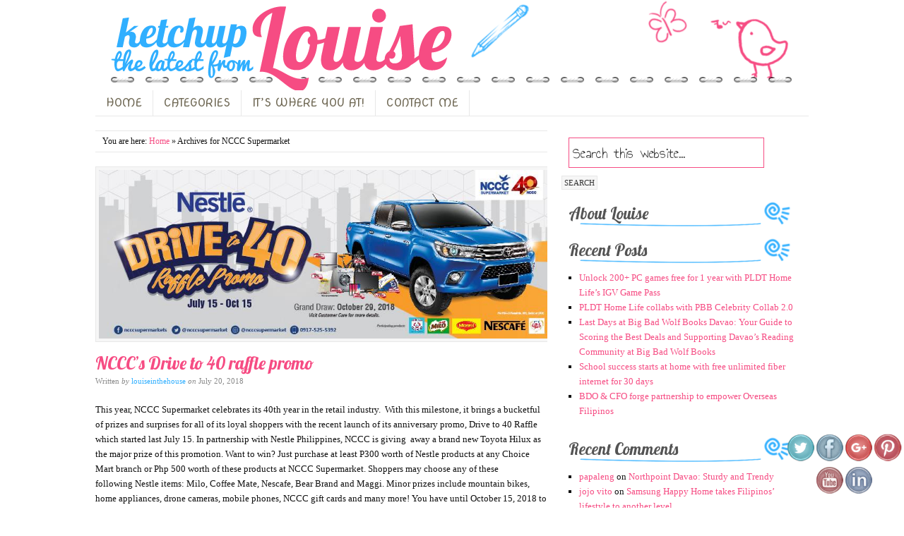

--- FILE ---
content_type: text/html; charset=UTF-8
request_url: https://www.louiseinthehouse.com/tag/nccc-supermarket/
body_size: 12593
content:
<!DOCTYPE HTML>
<html  xmlns:fb="https://www.facebook.com/2008/fbml"  xmlns:og="http://ogp.me/ns#" lang="en-US" xmlns:fb="https://www.facebook.com/2008/fbml" xmlns:addthis="https://www.addthis.com/help/api-spec" >
<head>
<meta charset="UTF-8" />
<link rel="profile" href="http://gmpg.org/xfn/11" />
<meta name="viewport" content="width=device-width, initial-scale=1.0"/>
<title>NCCC Supermarket | Ketchup the Latest from Louise</title>
<meta name="robots" content="noindex" />
<link rel="Shortcut Icon" href="https://www.louiseinthehouse.com/wp-content/themes/dynamik/css/images/favicon.jpg" type="image/x-icon" />
<meta name='robots' content='max-image-preview:large' />
	<style>img:is([sizes="auto" i], [sizes^="auto," i]) { contain-intrinsic-size: 3000px 1500px }</style>
	<link rel="alternate" type="application/rss+xml" title="Ketchup the Latest from Louise &raquo; Feed" href="https://www.louiseinthehouse.com/feed/" />
<link rel="alternate" type="application/rss+xml" title="Ketchup the Latest from Louise &raquo; Comments Feed" href="https://www.louiseinthehouse.com/comments/feed/" />
<link rel="alternate" type="application/rss+xml" title="Ketchup the Latest from Louise &raquo; NCCC Supermarket Tag Feed" href="https://www.louiseinthehouse.com/tag/nccc-supermarket/feed/" />
<script type="text/javascript">
/* <![CDATA[ */
window._wpemojiSettings = {"baseUrl":"https:\/\/s.w.org\/images\/core\/emoji\/15.1.0\/72x72\/","ext":".png","svgUrl":"https:\/\/s.w.org\/images\/core\/emoji\/15.1.0\/svg\/","svgExt":".svg","source":{"concatemoji":"https:\/\/www.louiseinthehouse.com\/wp-includes\/js\/wp-emoji-release.min.js?ver=6.8.1"}};
/*! This file is auto-generated */
!function(i,n){var o,s,e;function c(e){try{var t={supportTests:e,timestamp:(new Date).valueOf()};sessionStorage.setItem(o,JSON.stringify(t))}catch(e){}}function p(e,t,n){e.clearRect(0,0,e.canvas.width,e.canvas.height),e.fillText(t,0,0);var t=new Uint32Array(e.getImageData(0,0,e.canvas.width,e.canvas.height).data),r=(e.clearRect(0,0,e.canvas.width,e.canvas.height),e.fillText(n,0,0),new Uint32Array(e.getImageData(0,0,e.canvas.width,e.canvas.height).data));return t.every(function(e,t){return e===r[t]})}function u(e,t,n){switch(t){case"flag":return n(e,"\ud83c\udff3\ufe0f\u200d\u26a7\ufe0f","\ud83c\udff3\ufe0f\u200b\u26a7\ufe0f")?!1:!n(e,"\ud83c\uddfa\ud83c\uddf3","\ud83c\uddfa\u200b\ud83c\uddf3")&&!n(e,"\ud83c\udff4\udb40\udc67\udb40\udc62\udb40\udc65\udb40\udc6e\udb40\udc67\udb40\udc7f","\ud83c\udff4\u200b\udb40\udc67\u200b\udb40\udc62\u200b\udb40\udc65\u200b\udb40\udc6e\u200b\udb40\udc67\u200b\udb40\udc7f");case"emoji":return!n(e,"\ud83d\udc26\u200d\ud83d\udd25","\ud83d\udc26\u200b\ud83d\udd25")}return!1}function f(e,t,n){var r="undefined"!=typeof WorkerGlobalScope&&self instanceof WorkerGlobalScope?new OffscreenCanvas(300,150):i.createElement("canvas"),a=r.getContext("2d",{willReadFrequently:!0}),o=(a.textBaseline="top",a.font="600 32px Arial",{});return e.forEach(function(e){o[e]=t(a,e,n)}),o}function t(e){var t=i.createElement("script");t.src=e,t.defer=!0,i.head.appendChild(t)}"undefined"!=typeof Promise&&(o="wpEmojiSettingsSupports",s=["flag","emoji"],n.supports={everything:!0,everythingExceptFlag:!0},e=new Promise(function(e){i.addEventListener("DOMContentLoaded",e,{once:!0})}),new Promise(function(t){var n=function(){try{var e=JSON.parse(sessionStorage.getItem(o));if("object"==typeof e&&"number"==typeof e.timestamp&&(new Date).valueOf()<e.timestamp+604800&&"object"==typeof e.supportTests)return e.supportTests}catch(e){}return null}();if(!n){if("undefined"!=typeof Worker&&"undefined"!=typeof OffscreenCanvas&&"undefined"!=typeof URL&&URL.createObjectURL&&"undefined"!=typeof Blob)try{var e="postMessage("+f.toString()+"("+[JSON.stringify(s),u.toString(),p.toString()].join(",")+"));",r=new Blob([e],{type:"text/javascript"}),a=new Worker(URL.createObjectURL(r),{name:"wpTestEmojiSupports"});return void(a.onmessage=function(e){c(n=e.data),a.terminate(),t(n)})}catch(e){}c(n=f(s,u,p))}t(n)}).then(function(e){for(var t in e)n.supports[t]=e[t],n.supports.everything=n.supports.everything&&n.supports[t],"flag"!==t&&(n.supports.everythingExceptFlag=n.supports.everythingExceptFlag&&n.supports[t]);n.supports.everythingExceptFlag=n.supports.everythingExceptFlag&&!n.supports.flag,n.DOMReady=!1,n.readyCallback=function(){n.DOMReady=!0}}).then(function(){return e}).then(function(){var e;n.supports.everything||(n.readyCallback(),(e=n.source||{}).concatemoji?t(e.concatemoji):e.wpemoji&&e.twemoji&&(t(e.twemoji),t(e.wpemoji)))}))}((window,document),window._wpemojiSettings);
/* ]]> */
</script>

<link rel='stylesheet' id='dcwp_plugin_admin_dcsmt_css-css' href='https://www.louiseinthehouse.com/wp-content/plugins/social-media-tabs/css/admin.css?ver=6.8.1' type='text/css' media='all' />
<link rel='stylesheet' id='catalyst_minified_stylesheet-css' href='https://www.louiseinthehouse.com/wp-content/themes/dynamik/css/dynamik-min.css?ver=1372657210' type='text/css' media='all' />
<style id='wp-emoji-styles-inline-css' type='text/css'>

	img.wp-smiley, img.emoji {
		display: inline !important;
		border: none !important;
		box-shadow: none !important;
		height: 1em !important;
		width: 1em !important;
		margin: 0 0.07em !important;
		vertical-align: -0.1em !important;
		background: none !important;
		padding: 0 !important;
	}
</style>
<link rel='stylesheet' id='wp-block-library-css' href='https://www.louiseinthehouse.com/wp-includes/css/dist/block-library/style.min.css?ver=6.8.1' type='text/css' media='all' />
<style id='wp-block-library-inline-css' type='text/css'>
.has-text-align-justify{text-align:justify;}
</style>
<style id='classic-theme-styles-inline-css' type='text/css'>
/*! This file is auto-generated */
.wp-block-button__link{color:#fff;background-color:#32373c;border-radius:9999px;box-shadow:none;text-decoration:none;padding:calc(.667em + 2px) calc(1.333em + 2px);font-size:1.125em}.wp-block-file__button{background:#32373c;color:#fff;text-decoration:none}
</style>
<link rel='stylesheet' id='mediaelement-css' href='https://www.louiseinthehouse.com/wp-includes/js/mediaelement/mediaelementplayer-legacy.min.css?ver=4.2.17' type='text/css' media='all' />
<link rel='stylesheet' id='wp-mediaelement-css' href='https://www.louiseinthehouse.com/wp-includes/js/mediaelement/wp-mediaelement.min.css?ver=6.8.1' type='text/css' media='all' />
<style id='global-styles-inline-css' type='text/css'>
:root{--wp--preset--aspect-ratio--square: 1;--wp--preset--aspect-ratio--4-3: 4/3;--wp--preset--aspect-ratio--3-4: 3/4;--wp--preset--aspect-ratio--3-2: 3/2;--wp--preset--aspect-ratio--2-3: 2/3;--wp--preset--aspect-ratio--16-9: 16/9;--wp--preset--aspect-ratio--9-16: 9/16;--wp--preset--color--black: #000000;--wp--preset--color--cyan-bluish-gray: #abb8c3;--wp--preset--color--white: #ffffff;--wp--preset--color--pale-pink: #f78da7;--wp--preset--color--vivid-red: #cf2e2e;--wp--preset--color--luminous-vivid-orange: #ff6900;--wp--preset--color--luminous-vivid-amber: #fcb900;--wp--preset--color--light-green-cyan: #7bdcb5;--wp--preset--color--vivid-green-cyan: #00d084;--wp--preset--color--pale-cyan-blue: #8ed1fc;--wp--preset--color--vivid-cyan-blue: #0693e3;--wp--preset--color--vivid-purple: #9b51e0;--wp--preset--gradient--vivid-cyan-blue-to-vivid-purple: linear-gradient(135deg,rgba(6,147,227,1) 0%,rgb(155,81,224) 100%);--wp--preset--gradient--light-green-cyan-to-vivid-green-cyan: linear-gradient(135deg,rgb(122,220,180) 0%,rgb(0,208,130) 100%);--wp--preset--gradient--luminous-vivid-amber-to-luminous-vivid-orange: linear-gradient(135deg,rgba(252,185,0,1) 0%,rgba(255,105,0,1) 100%);--wp--preset--gradient--luminous-vivid-orange-to-vivid-red: linear-gradient(135deg,rgba(255,105,0,1) 0%,rgb(207,46,46) 100%);--wp--preset--gradient--very-light-gray-to-cyan-bluish-gray: linear-gradient(135deg,rgb(238,238,238) 0%,rgb(169,184,195) 100%);--wp--preset--gradient--cool-to-warm-spectrum: linear-gradient(135deg,rgb(74,234,220) 0%,rgb(151,120,209) 20%,rgb(207,42,186) 40%,rgb(238,44,130) 60%,rgb(251,105,98) 80%,rgb(254,248,76) 100%);--wp--preset--gradient--blush-light-purple: linear-gradient(135deg,rgb(255,206,236) 0%,rgb(152,150,240) 100%);--wp--preset--gradient--blush-bordeaux: linear-gradient(135deg,rgb(254,205,165) 0%,rgb(254,45,45) 50%,rgb(107,0,62) 100%);--wp--preset--gradient--luminous-dusk: linear-gradient(135deg,rgb(255,203,112) 0%,rgb(199,81,192) 50%,rgb(65,88,208) 100%);--wp--preset--gradient--pale-ocean: linear-gradient(135deg,rgb(255,245,203) 0%,rgb(182,227,212) 50%,rgb(51,167,181) 100%);--wp--preset--gradient--electric-grass: linear-gradient(135deg,rgb(202,248,128) 0%,rgb(113,206,126) 100%);--wp--preset--gradient--midnight: linear-gradient(135deg,rgb(2,3,129) 0%,rgb(40,116,252) 100%);--wp--preset--font-size--small: 13px;--wp--preset--font-size--medium: 20px;--wp--preset--font-size--large: 36px;--wp--preset--font-size--x-large: 42px;--wp--preset--spacing--20: 0.44rem;--wp--preset--spacing--30: 0.67rem;--wp--preset--spacing--40: 1rem;--wp--preset--spacing--50: 1.5rem;--wp--preset--spacing--60: 2.25rem;--wp--preset--spacing--70: 3.38rem;--wp--preset--spacing--80: 5.06rem;--wp--preset--shadow--natural: 6px 6px 9px rgba(0, 0, 0, 0.2);--wp--preset--shadow--deep: 12px 12px 50px rgba(0, 0, 0, 0.4);--wp--preset--shadow--sharp: 6px 6px 0px rgba(0, 0, 0, 0.2);--wp--preset--shadow--outlined: 6px 6px 0px -3px rgba(255, 255, 255, 1), 6px 6px rgba(0, 0, 0, 1);--wp--preset--shadow--crisp: 6px 6px 0px rgba(0, 0, 0, 1);}:where(.is-layout-flex){gap: 0.5em;}:where(.is-layout-grid){gap: 0.5em;}body .is-layout-flex{display: flex;}.is-layout-flex{flex-wrap: wrap;align-items: center;}.is-layout-flex > :is(*, div){margin: 0;}body .is-layout-grid{display: grid;}.is-layout-grid > :is(*, div){margin: 0;}:where(.wp-block-columns.is-layout-flex){gap: 2em;}:where(.wp-block-columns.is-layout-grid){gap: 2em;}:where(.wp-block-post-template.is-layout-flex){gap: 1.25em;}:where(.wp-block-post-template.is-layout-grid){gap: 1.25em;}.has-black-color{color: var(--wp--preset--color--black) !important;}.has-cyan-bluish-gray-color{color: var(--wp--preset--color--cyan-bluish-gray) !important;}.has-white-color{color: var(--wp--preset--color--white) !important;}.has-pale-pink-color{color: var(--wp--preset--color--pale-pink) !important;}.has-vivid-red-color{color: var(--wp--preset--color--vivid-red) !important;}.has-luminous-vivid-orange-color{color: var(--wp--preset--color--luminous-vivid-orange) !important;}.has-luminous-vivid-amber-color{color: var(--wp--preset--color--luminous-vivid-amber) !important;}.has-light-green-cyan-color{color: var(--wp--preset--color--light-green-cyan) !important;}.has-vivid-green-cyan-color{color: var(--wp--preset--color--vivid-green-cyan) !important;}.has-pale-cyan-blue-color{color: var(--wp--preset--color--pale-cyan-blue) !important;}.has-vivid-cyan-blue-color{color: var(--wp--preset--color--vivid-cyan-blue) !important;}.has-vivid-purple-color{color: var(--wp--preset--color--vivid-purple) !important;}.has-black-background-color{background-color: var(--wp--preset--color--black) !important;}.has-cyan-bluish-gray-background-color{background-color: var(--wp--preset--color--cyan-bluish-gray) !important;}.has-white-background-color{background-color: var(--wp--preset--color--white) !important;}.has-pale-pink-background-color{background-color: var(--wp--preset--color--pale-pink) !important;}.has-vivid-red-background-color{background-color: var(--wp--preset--color--vivid-red) !important;}.has-luminous-vivid-orange-background-color{background-color: var(--wp--preset--color--luminous-vivid-orange) !important;}.has-luminous-vivid-amber-background-color{background-color: var(--wp--preset--color--luminous-vivid-amber) !important;}.has-light-green-cyan-background-color{background-color: var(--wp--preset--color--light-green-cyan) !important;}.has-vivid-green-cyan-background-color{background-color: var(--wp--preset--color--vivid-green-cyan) !important;}.has-pale-cyan-blue-background-color{background-color: var(--wp--preset--color--pale-cyan-blue) !important;}.has-vivid-cyan-blue-background-color{background-color: var(--wp--preset--color--vivid-cyan-blue) !important;}.has-vivid-purple-background-color{background-color: var(--wp--preset--color--vivid-purple) !important;}.has-black-border-color{border-color: var(--wp--preset--color--black) !important;}.has-cyan-bluish-gray-border-color{border-color: var(--wp--preset--color--cyan-bluish-gray) !important;}.has-white-border-color{border-color: var(--wp--preset--color--white) !important;}.has-pale-pink-border-color{border-color: var(--wp--preset--color--pale-pink) !important;}.has-vivid-red-border-color{border-color: var(--wp--preset--color--vivid-red) !important;}.has-luminous-vivid-orange-border-color{border-color: var(--wp--preset--color--luminous-vivid-orange) !important;}.has-luminous-vivid-amber-border-color{border-color: var(--wp--preset--color--luminous-vivid-amber) !important;}.has-light-green-cyan-border-color{border-color: var(--wp--preset--color--light-green-cyan) !important;}.has-vivid-green-cyan-border-color{border-color: var(--wp--preset--color--vivid-green-cyan) !important;}.has-pale-cyan-blue-border-color{border-color: var(--wp--preset--color--pale-cyan-blue) !important;}.has-vivid-cyan-blue-border-color{border-color: var(--wp--preset--color--vivid-cyan-blue) !important;}.has-vivid-purple-border-color{border-color: var(--wp--preset--color--vivid-purple) !important;}.has-vivid-cyan-blue-to-vivid-purple-gradient-background{background: var(--wp--preset--gradient--vivid-cyan-blue-to-vivid-purple) !important;}.has-light-green-cyan-to-vivid-green-cyan-gradient-background{background: var(--wp--preset--gradient--light-green-cyan-to-vivid-green-cyan) !important;}.has-luminous-vivid-amber-to-luminous-vivid-orange-gradient-background{background: var(--wp--preset--gradient--luminous-vivid-amber-to-luminous-vivid-orange) !important;}.has-luminous-vivid-orange-to-vivid-red-gradient-background{background: var(--wp--preset--gradient--luminous-vivid-orange-to-vivid-red) !important;}.has-very-light-gray-to-cyan-bluish-gray-gradient-background{background: var(--wp--preset--gradient--very-light-gray-to-cyan-bluish-gray) !important;}.has-cool-to-warm-spectrum-gradient-background{background: var(--wp--preset--gradient--cool-to-warm-spectrum) !important;}.has-blush-light-purple-gradient-background{background: var(--wp--preset--gradient--blush-light-purple) !important;}.has-blush-bordeaux-gradient-background{background: var(--wp--preset--gradient--blush-bordeaux) !important;}.has-luminous-dusk-gradient-background{background: var(--wp--preset--gradient--luminous-dusk) !important;}.has-pale-ocean-gradient-background{background: var(--wp--preset--gradient--pale-ocean) !important;}.has-electric-grass-gradient-background{background: var(--wp--preset--gradient--electric-grass) !important;}.has-midnight-gradient-background{background: var(--wp--preset--gradient--midnight) !important;}.has-small-font-size{font-size: var(--wp--preset--font-size--small) !important;}.has-medium-font-size{font-size: var(--wp--preset--font-size--medium) !important;}.has-large-font-size{font-size: var(--wp--preset--font-size--large) !important;}.has-x-large-font-size{font-size: var(--wp--preset--font-size--x-large) !important;}
:where(.wp-block-post-template.is-layout-flex){gap: 1.25em;}:where(.wp-block-post-template.is-layout-grid){gap: 1.25em;}
:where(.wp-block-columns.is-layout-flex){gap: 2em;}:where(.wp-block-columns.is-layout-grid){gap: 2em;}
:root :where(.wp-block-pullquote){font-size: 1.5em;line-height: 1.6;}
</style>
<link rel='stylesheet' id='ctsocial-styles-css' href='https://www.louiseinthehouse.com/wp-content/plugins/captain-social/includes/css/ctsocial-styles.css?ver=1.1.0' type='text/css' media='all' />
<link rel='stylesheet' id='acx_fsmi_styles-css' href='https://www.louiseinthehouse.com/wp-content/plugins/floating-social-media-icon/css/style.css?ver=6.8.1' type='text/css' media='all' />
<link rel='stylesheet' id='wp-pagenavi-css' href='https://www.louiseinthehouse.com/wp-content/plugins/wp-pagenavi/pagenavi-css.css?ver=2.70' type='text/css' media='all' />
<link rel='stylesheet' id='addthis_all_pages-css' href='https://www.louiseinthehouse.com/wp-content/plugins/addthis/frontend/build/addthis_wordpress_public.min.css?ver=6.8.1' type='text/css' media='all' />
<link rel='stylesheet' id='jetpack_css-css' href='https://www.louiseinthehouse.com/wp-content/plugins/jetpack/css/jetpack.css?ver=10.9' type='text/css' media='all' />
<link rel='stylesheet' id='catalyst_enqueued_google_fonts-css' href='https://fonts.googleapis.com/css?family=Annie+Use+Your+Telescope%7CCovered+By+Your+Grace%7CLobster%7CNova+Oval%7C&#038;ver=6.8.1' type='text/css' media='all' />
<script type="text/javascript" src="https://www.louiseinthehouse.com/wp-includes/js/jquery/jquery.min.js?ver=3.7.1" id="jquery-core-js"></script>
<script type="text/javascript" src="https://www.louiseinthehouse.com/wp-includes/js/jquery/jquery-migrate.min.js?ver=3.4.1" id="jquery-migrate-js"></script>
<script type="text/javascript" src="https://www.louiseinthehouse.com/wp-content/plugins/social-media-tabs/js/jquery.dcsmt.1.0.js?ver=6.8.1" id="dcjqsocialtabs-js"></script>
<link rel="pingback" href="https://www.louiseinthehouse.com/xmlrpc.php" />
<link rel="https://api.w.org/" href="https://www.louiseinthehouse.com/wp-json/" /><link rel="alternate" title="JSON" type="application/json" href="https://www.louiseinthehouse.com/wp-json/wp/v2/tags/672" /><link rel="EditURI" type="application/rsd+xml" title="RSD" href="https://www.louiseinthehouse.com/xmlrpc.php?rsd" />



<!-- Starting Styles For Social Media Icon From Acurax International www.acurax.com -->
<style type='text/css'>
#divBottomRight img 
{
width: 40px; 
}
</style>
<!-- Ending Styles For Social Media Icon From Acurax International www.acurax.com -->



	
<style type="text/css" media="screen">
	#rotator {
		position: relative;
		width: 300px;
		height: 200px;
		margin: 0; padding: 0;
		overflow: hidden;
	}
</style>
	
<style type='text/css'>img#wpstats{display:none}</style>
	<link rel="canonical" href="https://www.louiseinthehouse.com/tag/nccc-supermarket/" />
<style type="text/css">.recentcomments a{display:inline !important;padding:0 !important;margin:0 !important;}</style>
	<link rel="stylesheet" href="https://www.louiseinthehouse.com/wp-content/plugins/social-media-tabs/css/dcsmt.css" type="text/css" media="screen"  /><link type="text/css" rel="stylesheet" href="https://www.louiseinthehouse.com/wp-content/plugins/easy-social-media/style.css" />
<!--[if lt IE 9]>
<script src="https://www.louiseinthehouse.com/wp-content/themes/catalyst/lib/js/html5.js" type="text/javascript"></script>
<![endif]-->
<script data-cfasync="false" type="text/javascript">if (window.addthis_product === undefined) { window.addthis_product = "wpp"; } if (window.wp_product_version === undefined) { window.wp_product_version = "wpp-6.2.7"; } if (window.addthis_share === undefined) { window.addthis_share = {}; } if (window.addthis_config === undefined) { window.addthis_config = {"data_track_clickback":false,"ignore_server_config":true,"ui_atversion":300}; } if (window.addthis_layers === undefined) { window.addthis_layers = {}; } if (window.addthis_layers_tools === undefined) { window.addthis_layers_tools = []; } else {  } if (window.addthis_plugin_info === undefined) { window.addthis_plugin_info = {"info_status":"enabled","cms_name":"WordPress","plugin_name":"Share Buttons by AddThis","plugin_version":"6.2.7","plugin_mode":"WordPress","anonymous_profile_id":"wp-ef7414d5ee13e06eab164f5a12ada7a1","page_info":{"template":"archives","post_type":""},"sharing_enabled_on_post_via_metabox":false}; } 
                    (function() {
                      var first_load_interval_id = setInterval(function () {
                        if (typeof window.addthis !== 'undefined') {
                          window.clearInterval(first_load_interval_id);
                          if (typeof window.addthis_layers !== 'undefined' && Object.getOwnPropertyNames(window.addthis_layers).length > 0) {
                            window.addthis.layers(window.addthis_layers);
                          }
                          if (Array.isArray(window.addthis_layers_tools)) {
                            for (i = 0; i < window.addthis_layers_tools.length; i++) {
                              window.addthis.layers(window.addthis_layers_tools[i]);
                            }
                          }
                        }
                     },1000)
                    }());
                </script> <script data-cfasync="false" type="text/javascript" src="https://s7.addthis.com/js/300/addthis_widget.js#pubid=ra-5148f6b05af95a47" async="async"></script>	
</head>

<body class="archive tag tag-nccc-supermarket tag-672 wp-theme-catalyst wp-child-theme-dynamik unknown-os unknown-browser custom-layout right-sidebar pages logo-image">

<div id="header-wrap">
<header id="header" role="banner">
<div id="header-left">
<p id="title"><a href="https://www.louiseinthehouse.com/" title="Ketchup the Latest from Louise">Ketchup the Latest from Louise</a></p><p id="tagline">words and lines come in between deadlines and mafia wars</p></div>
<div id="header-right">
</div>
</header>
</div>
<div id="wrap" class="clearfix">
<div id="navbar-2-wrap"><nav id="navbar-2" class="clearfix" role="navigation"><div id="navbar-2-left"><ul id="nav-2" class="nav-2"><li id="menu-item-272" class="menu-item menu-item-type-custom menu-item-object-custom menu-item-home menu-item-272"><a href="http://www.louiseinthehouse.com/">HOME</a></li>
<li id="menu-item-273" class="menu-item menu-item-type-custom menu-item-object-custom menu-item-has-children menu-item-273"><a href="#">CATEGORIES</a>
<ul class="sub-menu">
	<li id="menu-item-264" class="menu-item menu-item-type-taxonomy menu-item-object-category menu-item-264"><a href="https://www.louiseinthehouse.com/category/lifestyle/">Lifestyle</a></li>
	<li id="menu-item-265" class="menu-item menu-item-type-taxonomy menu-item-object-category menu-item-265"><a href="https://www.louiseinthehouse.com/category/entertainment/">Entertainment</a></li>
	<li id="menu-item-266" class="menu-item menu-item-type-taxonomy menu-item-object-category menu-item-266"><a href="https://www.louiseinthehouse.com/category/family/">Family</a></li>
	<li id="menu-item-267" class="menu-item menu-item-type-taxonomy menu-item-object-category menu-item-267"><a href="https://www.louiseinthehouse.com/category/internet/">Internet</a></li>
	<li id="menu-item-268" class="menu-item menu-item-type-taxonomy menu-item-object-category menu-item-268"><a href="https://www.louiseinthehouse.com/category/fashion/">Fashion</a></li>
	<li id="menu-item-269" class="menu-item menu-item-type-taxonomy menu-item-object-category menu-item-269"><a href="https://www.louiseinthehouse.com/category/beauty/">Beauty</a></li>
	<li id="menu-item-270" class="menu-item menu-item-type-taxonomy menu-item-object-category menu-item-270"><a href="https://www.louiseinthehouse.com/category/computers/">Computers</a></li>
	<li id="menu-item-271" class="menu-item menu-item-type-taxonomy menu-item-object-category menu-item-271"><a href="https://www.louiseinthehouse.com/category/food-and-dining/">Food and Dining</a></li>
</ul>
</li>
<li id="menu-item-704" class="menu-item menu-item-type-custom menu-item-object-custom menu-item-704"><a href="http://itswhereyouat.blogspot.com/">IT&#8217;S WHERE YOU AT!</a></li>
<li id="menu-item-689" class="menu-item menu-item-type-post_type menu-item-object-page menu-item-689"><a href="https://www.louiseinthehouse.com/contact-us/">CONTACT ME</a></li>
</ul></div></nav></div>

		<div id="container-wrap">
		
			
			<div id="container">
			
							
				<div id="content-sidebar-wrap">
				
										
					<div id="content-wrap">

												
						<div id="content" class="hfeed" role="main">
						
						<div class="breadcrumbs">You are here: <a href="https://www.louiseinthehouse.com/" title="View Home">Home</a> » Archives for NCCC Supermarket</div>	
		
		
	<article class="post-4695 post type-post status-publish format-standard has-post-thumbnail hentry category-shopping tag-nccc-supermarket tag-ncccc">
	
		<header class="entry-header">
			<a href="https://www.louiseinthehouse.com/ncccs-drive-to-40-raffle-promo/" title="NCCC&#8217;s Drive to 40 raffle promo"><img width="856" height="319" src="https://www.louiseinthehouse.com/wp-content/uploads/2018/07/NCCC-Drive-to-40-raffle-promo.jpg" class="aligncenter wp-post-image" alt="" decoding="async" fetchpriority="high" srcset="https://www.louiseinthehouse.com/wp-content/uploads/2018/07/NCCC-Drive-to-40-raffle-promo.jpg 856w, https://www.louiseinthehouse.com/wp-content/uploads/2018/07/NCCC-Drive-to-40-raffle-promo-300x112.jpg 300w, https://www.louiseinthehouse.com/wp-content/uploads/2018/07/NCCC-Drive-to-40-raffle-promo-768x286.jpg 768w" sizes="(max-width: 856px) 100vw, 856px" /></a>			<h2 class="entry-title"><a href="https://www.louiseinthehouse.com/ncccs-drive-to-40-raffle-promo/" rel="bookmark">NCCC&#8217;s Drive to 40 raffle promo</a></h2>

			<div class="byline-meta">Written <em>by</em> <span class="author vcard"><span class="fn"><a href="https://www.louiseinthehouse.com/author/admin/" rel="author">louiseinthehouse</a></span></span> <em>on</em> <time class="date time published" title="2018-07-20T23:41:58+0800">July 20, 2018</time>   </div>		</header>
		
				<div class="entry-content">
		<p><div class="at-above-post-arch-page addthis_tool" data-url="https://www.louiseinthehouse.com/ncccs-drive-to-40-raffle-promo/"></div>This year, NCCC Supermarket celebrates its 40th year in the retail industry.  With this milestone, it brings a bucketful of prizes and surprises for all of its loyal shoppers with the recent launch of its anniversary promo, Drive to 40 Raffle which started last July 15. In partnership with Nestle Philippines, NCCC is giving  away a brand new Toyota Hilux as the major prize of this promotion. Want to win? Just purchase at least P300 worth of Nestle products at any Choice Mart branch or Php 500 worth of these products at NCCC Supermarket. Shoppers may choose any of these following Nestle items: Milo, Coffee Mate, Nescafe, Bear Brand and Maggi. Minor prizes include mountain bikes, home appliances, drone cameras, mobile phones, NCCC gift cards and many more! You have until October 15, 2018 to send in your entries. Raffle draw is on October 29. For latest updates, follow @ncccsupermarket at Facebook, Instagram and Twitter.<!-- AddThis Advanced Settings above via filter on get_the_excerpt --><!-- AddThis Advanced Settings below via filter on get_the_excerpt --><!-- AddThis Advanced Settings generic via filter on get_the_excerpt --><!-- AddThis Share Buttons above via filter on get_the_excerpt --><!-- AddThis Share Buttons below via filter on get_the_excerpt --><div class="at-below-post-arch-page addthis_tool" data-url="https://www.louiseinthehouse.com/ncccs-drive-to-40-raffle-promo/"></div><!-- AddThis Share Buttons generic via filter on get_the_excerpt --></p>
<p> <a class="excerpt-read-more" href="https://www.louiseinthehouse.com/ncccs-drive-to-40-raffle-promo/">Read more »</a></p>
		</div>
		<footer class="post-meta"><p><span class="categories">Categories: <a href="https://www.louiseinthehouse.com/category/shopping/" rel="category tag">Shopping</a></span>  - <span class="tags">Tags: <a href="https://www.louiseinthehouse.com/tag/nccc-supermarket/" rel="tag">NCCC Supermarket</a>, <a href="https://www.louiseinthehouse.com/tag/ncccc/" rel="tag">NCCCC</a></span> </p></footer>		
	</article>
		
	
		
		
	<article class="post-4206 post type-post status-publish format-standard has-post-thumbnail hentry category-food-and-dining category-lifestyle category-shopping tag-christmas tag-holiday-choices tag-nccc tag-nccc-supermarket">
	
		<header class="entry-header">
			<a href="https://www.louiseinthehouse.com/nccc-holidaychoices2017/" title="NCCC&#8217;s Holiday Choices 2017"><img width="457" height="353" src="https://www.louiseinthehouse.com/wp-content/uploads/2017/10/NCCC-holiday-choices-3.jpg" class="aligncenter wp-post-image" alt="" decoding="async" srcset="https://www.louiseinthehouse.com/wp-content/uploads/2017/10/NCCC-holiday-choices-3.jpg 457w, https://www.louiseinthehouse.com/wp-content/uploads/2017/10/NCCC-holiday-choices-3-300x232.jpg 300w" sizes="(max-width: 457px) 100vw, 457px" /></a>			<h2 class="entry-title"><a href="https://www.louiseinthehouse.com/nccc-holidaychoices2017/" rel="bookmark">NCCC&#8217;s Holiday Choices 2017</a></h2>

			<div class="byline-meta">Written <em>by</em> <span class="author vcard"><span class="fn"><a href="https://www.louiseinthehouse.com/author/admin/" rel="author">louiseinthehouse</a></span></span> <em>on</em> <time class="date time published" title="2017-10-29T09:29:52+0800">October 29, 2017</time>   </div>		</header>
		
				<div class="entry-content">
		<p><div class="at-above-post-arch-page addthis_tool" data-url="https://www.louiseinthehouse.com/nccc-holidaychoices2017/"></div>The Yuletide tradition has officially begun and the spirit of love and gratitude come in various occasions. This year, NCCC Retail Specialists, Inc. will make your Christmas Celebration even more colorful with an ultimate guide to a hassle-free and sulit Holiday Shopping. Gift Ideas for your Christmas Giveaways With Holiday Choices 2017, shoppers can choose from an array of bundled gift ideas ideal as personal presents or corporate incentives. It also highlights various essential food choices and recipes prepared during the holidays. “Our Holiday catalog provides a complete selection of everything we need during Christmas celebrations. We also customize party needs and provide free deliveries via Grocery Express for NCCC Supermarket and Grocer-Ring for Choice Mart branches which proves that Christmas shopping can be easy and hassle-free..”shared Ms. Rhia Yap-Clarinan, Store Manager, NCCC Supermarket Mall Davao. For shoppers who are looking for a better way to express some love for [&hellip;]<!-- AddThis Advanced Settings above via filter on get_the_excerpt --><!-- AddThis Advanced Settings below via filter on get_the_excerpt --><!-- AddThis Advanced Settings generic via filter on get_the_excerpt --><!-- AddThis Share Buttons above via filter on get_the_excerpt --><!-- AddThis Share Buttons below via filter on get_the_excerpt --><div class="at-below-post-arch-page addthis_tool" data-url="https://www.louiseinthehouse.com/nccc-holidaychoices2017/"></div><!-- AddThis Share Buttons generic via filter on get_the_excerpt --></p>
<p> <a class="excerpt-read-more" href="https://www.louiseinthehouse.com/nccc-holidaychoices2017/">Read more »</a></p>
		</div>
		<footer class="post-meta"><p><span class="categories">Categories: <a href="https://www.louiseinthehouse.com/category/food-and-dining/" rel="category tag">Food and Dining</a>, <a href="https://www.louiseinthehouse.com/category/lifestyle/" rel="category tag">Lifestyle</a>, <a href="https://www.louiseinthehouse.com/category/shopping/" rel="category tag">Shopping</a></span>  - <span class="tags">Tags: <a href="https://www.louiseinthehouse.com/tag/christmas/" rel="tag">Christmas</a>, <a href="https://www.louiseinthehouse.com/tag/holiday-choices/" rel="tag">holiday choices</a>, <a href="https://www.louiseinthehouse.com/tag/nccc/" rel="tag">NCCC</a>, <a href="https://www.louiseinthehouse.com/tag/nccc-supermarket/" rel="tag">NCCC Supermarket</a></span> </p></footer>		
	</article>
		
	
		
		
	<article class="post-3499 post type-post status-publish format-standard has-post-thumbnail hentry category-business category-lifestyle tag-nccc tag-nccc-supermarket">
	
		<header class="entry-header">
			<a href="https://www.louiseinthehouse.com/nccc-now-on-its-38th-year/" title="NCCC Now On Its 38th Year"><img width="845" height="325" src="https://www.louiseinthehouse.com/wp-content/uploads/2016/11/NCCC-38th-Anniversary.png" class="aligncenter wp-post-image" alt="" decoding="async" srcset="https://www.louiseinthehouse.com/wp-content/uploads/2016/11/NCCC-38th-Anniversary.png 845w, https://www.louiseinthehouse.com/wp-content/uploads/2016/11/NCCC-38th-Anniversary-300x115.png 300w, https://www.louiseinthehouse.com/wp-content/uploads/2016/11/NCCC-38th-Anniversary-768x295.png 768w" sizes="(max-width: 845px) 100vw, 845px" /></a>			<h2 class="entry-title"><a href="https://www.louiseinthehouse.com/nccc-now-on-its-38th-year/" rel="bookmark">NCCC Now On Its 38th Year</a></h2>

			<div class="byline-meta">Written <em>by</em> <span class="author vcard"><span class="fn"><a href="https://www.louiseinthehouse.com/author/admin/" rel="author">louiseinthehouse</a></span></span> <em>on</em> <time class="date time published" title="2016-11-24T22:04:18+0800">November 24, 2016</time>   </div>		</header>
		
				<div class="entry-content">
		<p><div class="at-above-post-arch-page addthis_tool" data-url="https://www.louiseinthehouse.com/nccc-now-on-its-38th-year/"></div>It used to be a small retail store along Ramon Magsaysay Avenue, Davao City way back in 1978, but now New City Commercial Center, or more commonly called as NCCC has risen up to stand tall amongst the other leading stores in Mindanao with more than 3,000 employees across Davao, Tagum, Compostela valley and even in Puerto Princessa,Palawan. With countless shopping treats and a commitment to create a Wellness advocacy for its patrons , another exciting milestone is yet to unfold for NCCC this December 01, 2016. “NCCC is constantly looking for innovative ways to improve what we are doing in order to satisfy the needs of our shoppers and bring the shopping experience to a rewarding level. We are glad to be renowned as one of the market leaders in Mindanao, ” says Melanie Bacala, LTS Retail&#8217;s Associate Vice-President. Apart from the various anniversary giveaways and special discounts, NCCC shoppers can [&hellip;]<!-- AddThis Advanced Settings above via filter on get_the_excerpt --><!-- AddThis Advanced Settings below via filter on get_the_excerpt --><!-- AddThis Advanced Settings generic via filter on get_the_excerpt --><!-- AddThis Share Buttons above via filter on get_the_excerpt --><!-- AddThis Share Buttons below via filter on get_the_excerpt --><div class="at-below-post-arch-page addthis_tool" data-url="https://www.louiseinthehouse.com/nccc-now-on-its-38th-year/"></div><!-- AddThis Share Buttons generic via filter on get_the_excerpt --></p>
<p> <a class="excerpt-read-more" href="https://www.louiseinthehouse.com/nccc-now-on-its-38th-year/">Read more »</a></p>
		</div>
		<footer class="post-meta"><p><span class="categories">Categories: <a href="https://www.louiseinthehouse.com/category/business/" rel="category tag">Business</a>, <a href="https://www.louiseinthehouse.com/category/lifestyle/" rel="category tag">Lifestyle</a></span>  - <span class="tags">Tags: <a href="https://www.louiseinthehouse.com/tag/nccc/" rel="tag">NCCC</a>, <a href="https://www.louiseinthehouse.com/tag/nccc-supermarket/" rel="tag">NCCC Supermarket</a></span> </p></footer>		
	</article>
		
	
	
						</div><!-- end #content -->
						
						<div style="clear:both;"></div>
						
						
					</div><!-- end #content-wrap -->
					
						<div id="sidebar-1-wrap">
				<div id="sidebar-1" role="complementary">
			<aside id="search-3" class="widget widget_search"><div class="widget-wrap">
		<form method="get" class="searchform" action="https://www.louiseinthehouse.com/" >
			<input type="text" value="Search this website..." name="s" class="s" onfocus="if(this.value == 'Search this website...' ) {this.value = '';}" onblur="if(this.value == '' ) {this.value = 'Search this website...';}" />
			<input type="submit" class="searchsubmit" value="SEARCH" />
		</form>
	</div></aside>
<aside id="excerpt-widget-4" class="widget excerpt-widget"><div class="widget-wrap"><h4 class="widgettitle">About Louise</h4>
<div style="clear:both;"></div></div></aside>

		<aside id="recent-posts-3" class="widget widget_recent_entries"><div class="widget-wrap">
		<h4 class="widgettitle">Recent Posts</h4>

		<ul>
											<li>
					<a href="https://www.louiseinthehouse.com/unlock-200-pc-games-free-for-1-year-with-pldt-home-lifes-igv-game-pass/">Unlock 200+ PC games free for 1 year with PLDT Home Life’s IGV Game Pass</a>
									</li>
											<li>
					<a href="https://www.louiseinthehouse.com/pldt-home-life-collabs-with-pbb-celebrity-collab-2-0/">PLDT Home Life collabs with PBB Celebrity Collab 2.0</a>
									</li>
											<li>
					<a href="https://www.louiseinthehouse.com/last-days-at-big-bad-wolf-books-davao-your-guide-to-scoring-the-best-deals-and-supporting-davaos-reading-community-at-big-bad-wolf-books/">Last Days at Big Bad Wolf Books Davao: Your Guide to Scoring the Best Deals and Supporting Davao’s Reading Community at Big Bad Wolf Books</a>
									</li>
											<li>
					<a href="https://www.louiseinthehouse.com/school-success-starts-at-home-with-free-unlimited-fiber-internet-for-30-days/">School success starts at home with free unlimited fiber internet for 30 days</a>
									</li>
											<li>
					<a href="https://www.louiseinthehouse.com/bdo-cfo-forge-partnership-to-empower-overseas-filipinos/">BDO &amp; CFO forge partnership to empower Overseas Filipinos</a>
									</li>
					</ul>

		</div></aside>
<aside id="recent-comments-3" class="widget widget_recent_comments"><div class="widget-wrap"><h4 class="widgettitle">Recent Comments</h4>
<ul id="recentcomments"><li class="recentcomments"><span class="comment-author-link"><a href="http://www.papaleng-amazing-animals.com" class="url" rel="ugc external nofollow">papaleng</a></span> on <a href="https://www.louiseinthehouse.com/northpoint-davao-sturdy-and-trendy/#comment-16753">Northpoint  Davao: Sturdy and Trendy</a></li><li class="recentcomments"><span class="comment-author-link"><a href="http://www.thehappytrip.com" class="url" rel="ugc external nofollow">jojo vito</a></span> on <a href="https://www.louiseinthehouse.com/samsung-happy-home-takes-filipinos-lifestyle-to-another-level/#comment-16751">Samsung Happy Home takes Filipinos’ lifestyle to another level</a></li><li class="recentcomments"><span class="comment-author-link"><a href="http://adventurousjessy.blogspot.com" class="url" rel="ugc external nofollow">Jessica Cassidy</a></span> on <a href="https://www.louiseinthehouse.com/samsung-happy-home-takes-filipinos-lifestyle-to-another-level/#comment-16750">Samsung Happy Home takes Filipinos’ lifestyle to another level</a></li><li class="recentcomments"><span class="comment-author-link"><a href="http://www.meetourclan.com" class="url" rel="ugc external nofollow">Chubskulit Rose</a></span> on <a href="https://www.louiseinthehouse.com/samsung-happy-home-takes-filipinos-lifestyle-to-another-level/#comment-16749">Samsung Happy Home takes Filipinos’ lifestyle to another level</a></li><li class="recentcomments"><span class="comment-author-link"><a href="http://www.thekidsbuzz.com" class="url" rel="ugc external nofollow">Nova</a></span> on <a href="https://www.louiseinthehouse.com/samsung-happy-home-takes-filipinos-lifestyle-to-another-level/#comment-16748">Samsung Happy Home takes Filipinos’ lifestyle to another level</a></li></ul></div></aside>
<aside id="archives-3" class="widget widget_archive"><div class="widget-wrap"><h4 class="widgettitle">Archives</h4>

			<ul>
					<li><a href='https://www.louiseinthehouse.com/2026/01/'>January 2026</a></li>
	<li><a href='https://www.louiseinthehouse.com/2025/12/'>December 2025</a></li>
	<li><a href='https://www.louiseinthehouse.com/2025/11/'>November 2025</a></li>
	<li><a href='https://www.louiseinthehouse.com/2025/08/'>August 2025</a></li>
	<li><a href='https://www.louiseinthehouse.com/2025/07/'>July 2025</a></li>
	<li><a href='https://www.louiseinthehouse.com/2025/05/'>May 2025</a></li>
	<li><a href='https://www.louiseinthehouse.com/2025/04/'>April 2025</a></li>
	<li><a href='https://www.louiseinthehouse.com/2024/12/'>December 2024</a></li>
	<li><a href='https://www.louiseinthehouse.com/2024/11/'>November 2024</a></li>
	<li><a href='https://www.louiseinthehouse.com/2024/09/'>September 2024</a></li>
	<li><a href='https://www.louiseinthehouse.com/2024/08/'>August 2024</a></li>
	<li><a href='https://www.louiseinthehouse.com/2024/07/'>July 2024</a></li>
	<li><a href='https://www.louiseinthehouse.com/2024/06/'>June 2024</a></li>
	<li><a href='https://www.louiseinthehouse.com/2024/05/'>May 2024</a></li>
	<li><a href='https://www.louiseinthehouse.com/2024/04/'>April 2024</a></li>
	<li><a href='https://www.louiseinthehouse.com/2024/03/'>March 2024</a></li>
	<li><a href='https://www.louiseinthehouse.com/2024/01/'>January 2024</a></li>
	<li><a href='https://www.louiseinthehouse.com/2023/11/'>November 2023</a></li>
	<li><a href='https://www.louiseinthehouse.com/2023/10/'>October 2023</a></li>
	<li><a href='https://www.louiseinthehouse.com/2023/09/'>September 2023</a></li>
	<li><a href='https://www.louiseinthehouse.com/2023/08/'>August 2023</a></li>
	<li><a href='https://www.louiseinthehouse.com/2023/07/'>July 2023</a></li>
	<li><a href='https://www.louiseinthehouse.com/2023/06/'>June 2023</a></li>
	<li><a href='https://www.louiseinthehouse.com/2023/05/'>May 2023</a></li>
	<li><a href='https://www.louiseinthehouse.com/2023/03/'>March 2023</a></li>
	<li><a href='https://www.louiseinthehouse.com/2022/12/'>December 2022</a></li>
	<li><a href='https://www.louiseinthehouse.com/2022/11/'>November 2022</a></li>
	<li><a href='https://www.louiseinthehouse.com/2022/10/'>October 2022</a></li>
	<li><a href='https://www.louiseinthehouse.com/2022/08/'>August 2022</a></li>
	<li><a href='https://www.louiseinthehouse.com/2022/07/'>July 2022</a></li>
	<li><a href='https://www.louiseinthehouse.com/2022/06/'>June 2022</a></li>
	<li><a href='https://www.louiseinthehouse.com/2022/05/'>May 2022</a></li>
	<li><a href='https://www.louiseinthehouse.com/2022/03/'>March 2022</a></li>
	<li><a href='https://www.louiseinthehouse.com/2022/02/'>February 2022</a></li>
	<li><a href='https://www.louiseinthehouse.com/2021/12/'>December 2021</a></li>
	<li><a href='https://www.louiseinthehouse.com/2021/11/'>November 2021</a></li>
	<li><a href='https://www.louiseinthehouse.com/2021/10/'>October 2021</a></li>
	<li><a href='https://www.louiseinthehouse.com/2021/09/'>September 2021</a></li>
	<li><a href='https://www.louiseinthehouse.com/2021/07/'>July 2021</a></li>
	<li><a href='https://www.louiseinthehouse.com/2021/06/'>June 2021</a></li>
	<li><a href='https://www.louiseinthehouse.com/2021/05/'>May 2021</a></li>
	<li><a href='https://www.louiseinthehouse.com/2021/03/'>March 2021</a></li>
	<li><a href='https://www.louiseinthehouse.com/2020/11/'>November 2020</a></li>
	<li><a href='https://www.louiseinthehouse.com/2020/10/'>October 2020</a></li>
	<li><a href='https://www.louiseinthehouse.com/2020/09/'>September 2020</a></li>
	<li><a href='https://www.louiseinthehouse.com/2020/06/'>June 2020</a></li>
	<li><a href='https://www.louiseinthehouse.com/2020/05/'>May 2020</a></li>
	<li><a href='https://www.louiseinthehouse.com/2020/01/'>January 2020</a></li>
	<li><a href='https://www.louiseinthehouse.com/2019/12/'>December 2019</a></li>
	<li><a href='https://www.louiseinthehouse.com/2019/11/'>November 2019</a></li>
	<li><a href='https://www.louiseinthehouse.com/2019/10/'>October 2019</a></li>
	<li><a href='https://www.louiseinthehouse.com/2019/09/'>September 2019</a></li>
	<li><a href='https://www.louiseinthehouse.com/2019/08/'>August 2019</a></li>
	<li><a href='https://www.louiseinthehouse.com/2019/07/'>July 2019</a></li>
	<li><a href='https://www.louiseinthehouse.com/2019/06/'>June 2019</a></li>
	<li><a href='https://www.louiseinthehouse.com/2019/05/'>May 2019</a></li>
	<li><a href='https://www.louiseinthehouse.com/2019/04/'>April 2019</a></li>
	<li><a href='https://www.louiseinthehouse.com/2019/03/'>March 2019</a></li>
	<li><a href='https://www.louiseinthehouse.com/2019/02/'>February 2019</a></li>
	<li><a href='https://www.louiseinthehouse.com/2019/01/'>January 2019</a></li>
	<li><a href='https://www.louiseinthehouse.com/2018/12/'>December 2018</a></li>
	<li><a href='https://www.louiseinthehouse.com/2018/11/'>November 2018</a></li>
	<li><a href='https://www.louiseinthehouse.com/2018/10/'>October 2018</a></li>
	<li><a href='https://www.louiseinthehouse.com/2018/09/'>September 2018</a></li>
	<li><a href='https://www.louiseinthehouse.com/2018/07/'>July 2018</a></li>
	<li><a href='https://www.louiseinthehouse.com/2018/06/'>June 2018</a></li>
	<li><a href='https://www.louiseinthehouse.com/2018/05/'>May 2018</a></li>
	<li><a href='https://www.louiseinthehouse.com/2018/04/'>April 2018</a></li>
	<li><a href='https://www.louiseinthehouse.com/2018/03/'>March 2018</a></li>
	<li><a href='https://www.louiseinthehouse.com/2018/02/'>February 2018</a></li>
	<li><a href='https://www.louiseinthehouse.com/2018/01/'>January 2018</a></li>
	<li><a href='https://www.louiseinthehouse.com/2017/12/'>December 2017</a></li>
	<li><a href='https://www.louiseinthehouse.com/2017/11/'>November 2017</a></li>
	<li><a href='https://www.louiseinthehouse.com/2017/10/'>October 2017</a></li>
	<li><a href='https://www.louiseinthehouse.com/2017/09/'>September 2017</a></li>
	<li><a href='https://www.louiseinthehouse.com/2017/08/'>August 2017</a></li>
	<li><a href='https://www.louiseinthehouse.com/2017/07/'>July 2017</a></li>
	<li><a href='https://www.louiseinthehouse.com/2017/06/'>June 2017</a></li>
	<li><a href='https://www.louiseinthehouse.com/2017/05/'>May 2017</a></li>
	<li><a href='https://www.louiseinthehouse.com/2017/04/'>April 2017</a></li>
	<li><a href='https://www.louiseinthehouse.com/2017/03/'>March 2017</a></li>
	<li><a href='https://www.louiseinthehouse.com/2017/02/'>February 2017</a></li>
	<li><a href='https://www.louiseinthehouse.com/2017/01/'>January 2017</a></li>
	<li><a href='https://www.louiseinthehouse.com/2016/11/'>November 2016</a></li>
	<li><a href='https://www.louiseinthehouse.com/2016/10/'>October 2016</a></li>
	<li><a href='https://www.louiseinthehouse.com/2016/09/'>September 2016</a></li>
	<li><a href='https://www.louiseinthehouse.com/2016/08/'>August 2016</a></li>
	<li><a href='https://www.louiseinthehouse.com/2016/07/'>July 2016</a></li>
	<li><a href='https://www.louiseinthehouse.com/2016/06/'>June 2016</a></li>
	<li><a href='https://www.louiseinthehouse.com/2016/05/'>May 2016</a></li>
	<li><a href='https://www.louiseinthehouse.com/2016/04/'>April 2016</a></li>
	<li><a href='https://www.louiseinthehouse.com/2015/11/'>November 2015</a></li>
	<li><a href='https://www.louiseinthehouse.com/2015/10/'>October 2015</a></li>
	<li><a href='https://www.louiseinthehouse.com/2015/09/'>September 2015</a></li>
	<li><a href='https://www.louiseinthehouse.com/2015/08/'>August 2015</a></li>
	<li><a href='https://www.louiseinthehouse.com/2015/07/'>July 2015</a></li>
	<li><a href='https://www.louiseinthehouse.com/2015/06/'>June 2015</a></li>
	<li><a href='https://www.louiseinthehouse.com/2015/05/'>May 2015</a></li>
	<li><a href='https://www.louiseinthehouse.com/2015/04/'>April 2015</a></li>
	<li><a href='https://www.louiseinthehouse.com/2015/03/'>March 2015</a></li>
	<li><a href='https://www.louiseinthehouse.com/2015/02/'>February 2015</a></li>
	<li><a href='https://www.louiseinthehouse.com/2015/01/'>January 2015</a></li>
	<li><a href='https://www.louiseinthehouse.com/2014/12/'>December 2014</a></li>
	<li><a href='https://www.louiseinthehouse.com/2014/11/'>November 2014</a></li>
	<li><a href='https://www.louiseinthehouse.com/2014/10/'>October 2014</a></li>
	<li><a href='https://www.louiseinthehouse.com/2014/09/'>September 2014</a></li>
	<li><a href='https://www.louiseinthehouse.com/2014/08/'>August 2014</a></li>
	<li><a href='https://www.louiseinthehouse.com/2014/07/'>July 2014</a></li>
	<li><a href='https://www.louiseinthehouse.com/2014/06/'>June 2014</a></li>
	<li><a href='https://www.louiseinthehouse.com/2014/03/'>March 2014</a></li>
	<li><a href='https://www.louiseinthehouse.com/2014/02/'>February 2014</a></li>
	<li><a href='https://www.louiseinthehouse.com/2014/01/'>January 2014</a></li>
	<li><a href='https://www.louiseinthehouse.com/2013/12/'>December 2013</a></li>
	<li><a href='https://www.louiseinthehouse.com/2013/11/'>November 2013</a></li>
	<li><a href='https://www.louiseinthehouse.com/2013/10/'>October 2013</a></li>
	<li><a href='https://www.louiseinthehouse.com/2013/09/'>September 2013</a></li>
	<li><a href='https://www.louiseinthehouse.com/2013/08/'>August 2013</a></li>
	<li><a href='https://www.louiseinthehouse.com/2013/07/'>July 2013</a></li>
	<li><a href='https://www.louiseinthehouse.com/2013/06/'>June 2013</a></li>
	<li><a href='https://www.louiseinthehouse.com/2013/05/'>May 2013</a></li>
	<li><a href='https://www.louiseinthehouse.com/2013/04/'>April 2013</a></li>
	<li><a href='https://www.louiseinthehouse.com/2013/03/'>March 2013</a></li>
	<li><a href='https://www.louiseinthehouse.com/2013/02/'>February 2013</a></li>
	<li><a href='https://www.louiseinthehouse.com/2012/12/'>December 2012</a></li>
	<li><a href='https://www.louiseinthehouse.com/2012/11/'>November 2012</a></li>
	<li><a href='https://www.louiseinthehouse.com/2012/10/'>October 2012</a></li>
			</ul>

			</div></aside>
<aside id="categories-3" class="widget widget_categories"><div class="widget-wrap"><h4 class="widgettitle">Categories</h4>

			<ul>
					<li class="cat-item cat-item-559"><a href="https://www.louiseinthehouse.com/category/arts-and-design/">Arts and Design</a>
</li>
	<li class="cat-item cat-item-3"><a href="https://www.louiseinthehouse.com/category/beauty/">Beauty</a>
</li>
	<li class="cat-item cat-item-103"><a href="https://www.louiseinthehouse.com/category/blogging-2/">Blogging</a>
</li>
	<li class="cat-item cat-item-694"><a href="https://www.louiseinthehouse.com/category/boracay/">Boracay</a>
</li>
	<li class="cat-item cat-item-139"><a href="https://www.louiseinthehouse.com/category/business/">Business</a>
</li>
	<li class="cat-item cat-item-4"><a href="https://www.louiseinthehouse.com/category/computers/">Computers</a>
</li>
	<li class="cat-item cat-item-693"><a href="https://www.louiseinthehouse.com/category/davao/">Davao</a>
</li>
	<li class="cat-item cat-item-247"><a href="https://www.louiseinthehouse.com/category/education/">Education</a>
</li>
	<li class="cat-item cat-item-5"><a href="https://www.louiseinthehouse.com/category/entertainment/">Entertainment</a>
</li>
	<li class="cat-item cat-item-6"><a href="https://www.louiseinthehouse.com/category/family/">Family</a>
</li>
	<li class="cat-item cat-item-7"><a href="https://www.louiseinthehouse.com/category/fashion/">Fashion</a>
</li>
	<li class="cat-item cat-item-8"><a href="https://www.louiseinthehouse.com/category/filipino-restaurants/">Filipino Restaurants</a>
</li>
	<li class="cat-item cat-item-1066"><a href="https://www.louiseinthehouse.com/category/finance/">Finance</a>
</li>
	<li class="cat-item cat-item-1030"><a href="https://www.louiseinthehouse.com/category/finance-e-commerce/">Finance/E-commerce</a>
</li>
	<li class="cat-item cat-item-930"><a href="https://www.louiseinthehouse.com/category/food/">Food</a>
</li>
	<li class="cat-item cat-item-9"><a href="https://www.louiseinthehouse.com/category/food-and-dining/">Food and Dining</a>
</li>
	<li class="cat-item cat-item-198"><a href="https://www.louiseinthehouse.com/category/gadgets-and-games/">Gadgets and Games</a>
</li>
	<li class="cat-item cat-item-10"><a href="https://www.louiseinthehouse.com/category/health/">Health</a>
</li>
	<li class="cat-item cat-item-11"><a href="https://www.louiseinthehouse.com/category/homebased-job/">Homebased job</a>
</li>
	<li class="cat-item cat-item-12"><a href="https://www.louiseinthehouse.com/category/internet/">Internet</a>
</li>
	<li class="cat-item cat-item-13"><a href="https://www.louiseinthehouse.com/category/lifestyle/">Lifestyle</a>
</li>
	<li class="cat-item cat-item-14"><a href="https://www.louiseinthehouse.com/category/motherhood/">motherhood</a>
</li>
	<li class="cat-item cat-item-886"><a href="https://www.louiseinthehouse.com/category/movies/">Movies</a>
</li>
	<li class="cat-item cat-item-189"><a href="https://www.louiseinthehouse.com/category/music-and-concerts/">Music and Concerts</a>
</li>
	<li class="cat-item cat-item-147"><a href="https://www.louiseinthehouse.com/category/online-business/">Online Business</a>
</li>
	<li class="cat-item cat-item-690"><a href="https://www.louiseinthehouse.com/category/palawan/">Palawan</a>
</li>
	<li class="cat-item cat-item-544"><a href="https://www.louiseinthehouse.com/category/real-estate/">Real Estate</a>
</li>
	<li class="cat-item cat-item-765"><a href="https://www.louiseinthehouse.com/category/shopping/">Shopping</a>
</li>
	<li class="cat-item cat-item-260"><a href="https://www.louiseinthehouse.com/category/sports/">Sports</a>
</li>
	<li class="cat-item cat-item-313"><a href="https://www.louiseinthehouse.com/category/technology-2/">Technology</a>
</li>
	<li class="cat-item cat-item-1129"><a href="https://www.louiseinthehouse.com/category/television/">Television</a>
</li>
	<li class="cat-item cat-item-891"><a href="https://www.louiseinthehouse.com/category/transportation/">Transportation</a>
</li>
	<li class="cat-item cat-item-688"><a href="https://www.louiseinthehouse.com/category/travel/">Travel</a>
</li>
	<li class="cat-item cat-item-1"><a href="https://www.louiseinthehouse.com/category/lifestyle/uncategorized/">Uncategorized</a>
</li>
			</ul>

			</div></aside>
		</div><!-- end #sidebar-1 -->
		<div style="clear:both;"></div>
			</div><!-- end #sidebar-1-wrap -->

				</div><!-- end #content-sidebar-wrap -->
				
								
			</div><!-- end #container -->
			
			<div style="clear:both;"></div>
			
						
		</div><!-- end #container-wrap -->
		
		<div style="clear:both;"></div>

		<div id="footer-wrap">
<footer id="footer" class="clearfix" role="contentinfo">
<p class="footer-content footer-left"> </p> <p class="footer-content footer-right"> <span class="footer-text"></span> </p>
<p class="footer-content footer-center"> <span class="footer-copyright">Copyright &copy; 2026 Ketchup the Latest from Louise</span> </p> 
</footer>
</div>
</div><!-- end #wrap -->
<script type="speculationrules">
{"prefetch":[{"source":"document","where":{"and":[{"href_matches":"\/*"},{"not":{"href_matches":["\/wp-*.php","\/wp-admin\/*","\/wp-content\/uploads\/*","\/wp-content\/*","\/wp-content\/plugins\/*","\/wp-content\/themes\/dynamik\/*","\/wp-content\/themes\/catalyst\/*","\/*\\?(.+)"]}},{"not":{"selector_matches":"a[rel~=\"nofollow\"]"}},{"not":{"selector_matches":".no-prefetch, .no-prefetch a"}}]},"eagerness":"conservative"}]}
</script>

<script type="text/javascript">
jQuery(document).ready(function($) {
	$("#rotator").cycle({ 
	    fx: 'fade',
	    timeout: 3000,
	    speed: 1000,
	    pause: 1,
	    fit: 1
	});
});
</script>

<script type="text/javascript" src="https://www.louiseinthehouse.com/wp-content/themes/catalyst/lib/js/navbars/superfish.js?ver=1.5.4" id="superfish-js"></script>
<script type="text/javascript" src="https://www.louiseinthehouse.com/wp-content/themes/catalyst/lib/js/catalyst-responsive.js?ver=1.5.4" id="responsive-js"></script>
<script type="text/javascript" src="https://www.louiseinthehouse.com/wp-content/plugins/wp-cycle/jquery.cycle.all.min.js?ver=2.9999.5" id="cycle-js"></script>



<!-- Starting Icon Display Code For Social Media Icon From Acurax International www.acurax.com -->
<div id='divBottomRight' style='text-align:center;'><a href='http://www.twitter.com/aanalfafara' target='_blank'   title='Visit Us On Twitter'><img src='https://www.louiseinthehouse.com/wp-content/plugins/floating-social-media-icon/images/themes/24/twitter.png' style='border:0px;' alt='Visit Us On Twitter' height='40px' width='40px' /></a><a href='https://www.facebook.com/KetchuptheLatestFromLouise' target='_blank'  title='Visit Us On Facebook'><img src='https://www.louiseinthehouse.com/wp-content/plugins/floating-social-media-icon/images/themes/24/facebook.png' style='border:0px;' alt='Visit Us On Facebook' height='40px' width='40px' /></a><a href='https://plus.google.com/u/0/110614950012736848547' target='_blank'   title='Visit Us On Google Plus'><img src='https://www.louiseinthehouse.com/wp-content/plugins/floating-social-media-icon/images/themes/24/googleplus.png' style='border:0px;' alt='Visit Us On Google Plus' height='40px' width='40px' /></a><a href='http://pinterest.com/aanlouise/' target='_blank'   title='Visit Us On Pinterest'><img src='https://www.louiseinthehouse.com/wp-content/plugins/floating-social-media-icon/images/themes/24/pinterest.png' style='border:0px;' alt='Visit Us On Pinterest' height='40px' width='40px' /></a><a href='https://www.youtube.com/channel/UCtnr7Pqy51FFC1tLlWGeJPg' target='_blank'  title='Visit Us On Youtube'><img src='https://www.louiseinthehouse.com/wp-content/plugins/floating-social-media-icon/images/themes/24/youtube.png' style='border:0px;' alt='Visit Us On Youtube' height='40px' width='40px' /></a><a href='https://www.linkedin.com/in/annalizaalfafara/' target='_blank'  title='Visit Us On Linkedin'><img src='https://www.louiseinthehouse.com/wp-content/plugins/floating-social-media-icon/images/themes/24/linkedin.png' style='border:0px;' alt='Visit Us On Linkedin' height='40px' width='40px' /></a></div>
<!-- Ending Icon Display Code For Social Media Icon From Acurax International www.acurax.com -->





<!-- Starting Javascript For Social Media Icon From Acurax International www.acurax.com -->
	<script type="text/javascript">
	var ns = (navigator.appName.indexOf("Netscape") != -1);
	var d = document;
	var px = document.layers ? "" : "px";
	function JSFX_FloatDiv(id, sx, sy)
	{
		var el=d.getElementById?d.getElementById(id):d.all?d.all[id]:d.layers[id];
		window[id + "_obj"] = el;
		if(d.layers)el.style=el;
		el.cx = el.sx = sx;el.cy = el.sy = sy;
		el.sP=function(x,y){this.style.left=x+px;this.style.top=y+px;};
		el.flt=function()
		{
			var pX, pY;
			pX = (this.sx >= 0) ? 0 : ns ? innerWidth : 
			document.documentElement && document.documentElement.clientWidth ? 
			document.documentElement.clientWidth : document.body.clientWidth;
			pY = ns ? pageYOffset : document.documentElement && document.documentElement.scrollTop ? 
			document.documentElement.scrollTop : document.body.scrollTop;
			if(this.sy<0) 
			pY += ns ? innerHeight : document.documentElement && document.documentElement.clientHeight ? 
			document.documentElement.clientHeight : document.body.clientHeight;
			this.cx += (pX + this.sx - this.cx)/8;this.cy += (pY + this.sy - this.cy)/8;
			this.sP(this.cx, this.cy);
			setTimeout(this.id + "_obj.flt()", 40);
		}
		return el;
	}
	jQuery( document ).ready(function() {
	JSFX_FloatDiv("divBottomRight", -170, -105).flt();
	});
	</script>
	<!-- Ending Javascript Code For Social Media Icon From Acurax International www.acurax.com -->


<script src='https://stats.wp.com/e-202603.js' defer></script>
<script>
	_stq = window._stq || [];
	_stq.push([ 'view', {v:'ext',j:'1:10.9',blog:'202924129',post:'0',tz:'8',srv:'www.louiseinthehouse.com'} ]);
	_stq.push([ 'clickTrackerInit', '202924129', '0' ]);
</script>

</body>

</html>

<!-- Page cached by LiteSpeed Cache 7.7 on 2026-01-13 19:44:17 -->

--- FILE ---
content_type: text/css
request_url: https://www.louiseinthehouse.com/wp-content/themes/dynamik/css/dynamik-min.css?ver=1372657210
body_size: 6991
content:
/* This file is auto-generated from the Dynamik Options settings and custom.css content (if file exists). Any direct edits here will be lost if the settings page is saved */
  html,body,div,span,applet,object,iframe,h1,h2,h3,h4,h5,h6,p,blockquote,pre,a,abbr,acronym,address,big,cite,code,del,dfn,em,font,img,ins,kbd,q,s,samp,small,strike,strong,sub,sup,tt,var,b,u,i,center,dl,dt,dd,ol,ul,li,fieldset,form,label,legend,table,caption,tbody,tfoot,thead,tr,th,td{margin:0;padding:0;outline:0;} blockquote:before,blockquote:after,q:before,q:after{content:"";}blockquote,q{quotes:"" "";} .clearfix:after{visibility:hidden;display:block;height:0;font-size:0;line-height:0;content:" ";clear:both;}.clearfix{display:block;} * html .clearfix{height:1%;} *:first-child + html .clearfix{min-height:1%;} article,aside,canvas,details,figcaption,figure,footer,header,hgroup,menu,nav,section,summary{display:block;}  body{background:#FFFFFF;margin:0 auto;color:#111111;font-size:13px;font-family:Georgia,serif;line-height:21px;}#wrap{background:url(images/divider.png) top center no-repeat;max-width:1010px;border-top:0px dashed #30AFFF;border-bottom:0px dashed #30AFFF;border-left:0px dashed #30AFFF;border-right:0px dashed #30AFFF;margin:-30px auto 20px;padding:20px 20px 20px 20px;clear:both;} a,a:visited{color:#F64C83;text-decoration:none;}a:hover{color:#30AFFF;text-decoration:underline;}a img{border:none;} img.alignnone{margin:0 0 10px 0 !important;display:inline;}img.alignleft{margin:0 10px 10px 0 !important;display:inline;}img.centered,.aligncenter{margin:0 auto 10px !important;display:block;}img.alignright{margin:0 0 10px 10px !important;display:inline;}.alignleft{margin:0 10px 0 0;float:left;}.alignright{margin:0 0 0 10px;float:right;}.wp-caption{background:#F6F6F6;border:1px solid #E8E8E8;padding:10px 5px 0 5px;text-align:center;}.wp-caption p.wp-caption-text,.catalyst-excerpt-widget .wp-caption p.wp-caption-text{margin:0;padding:0 0 10px !important;color:#111111 !important;font-family:Georgia,serif !important;font-size:12px !important;line-height:120%;}.wp-post-image,#sidebar-1 .catalyst-excerpt-widget img,#sidebar-2 .catalyst-excerpt-widget img,#ez-home-sidebar-1 .catalyst-excerpt-widget img{background:#F6F6F6;border:1px solid #E8E8E8;padding:4px !important;}#sidebar-1 .catalyst-excerpt-widget img,#sidebar-2 .catalyst-excerpt-widget img,.ez-widget-area img.wp-post-image{margin-bottom:0 !important;}img.wp-smiley,img.wp-wink{border:none;margin:0;padding:0;float:none;}img#wpstats{width:0;height:0;overflow:hidden;display:none;}.post-format-icon{background:none;margin:0 0 0 10px;float:right;display:block;}.page .post-format-icon{display:none;}body.page-template-template-blog-php .post-format-icon{display:block;} #header-right .widget_search{padding:0;float:right;}.searchform{margin:0;padding:0;display:inline;overflow:hidden;}#sidebar-1 .searchform,#sidebar-2 .searchform{padding:0 10px;}.s{background:transparent;border:1px solid #F64C83;margin:10px 0;padding:4px 0px 4px 5px;color:#333333;font-family:'Annie Use Your Telescope',serif;font-size:23px;display:inline;}#header .s,#navbar-1 .s,#navbar-2 .s{margin:0;}.s,#header .s,#sidebar-1 .s,#sidebar-2 .s{width:270px;}.searchsubmit{background:#F6F6F6;border:1px solid #E8E8E8;margin:0;padding:3px 3px 3px 3px;color:#333333;font-family:Georgia,serif;font-size:11px;cursor:pointer;}.searchsubmit:hover{background:#FFFFFF;border:1px solid #30AFFF;} #wp-calendar{margin:0;padding:0;width:100%;}#wp-calendar caption{margin:0;padding:5px 0 0 0;color:#333333;font-size:13px;}#wp-calendar th{color:#333333;}#wp-calendar td{margin:0;padding:2px;text-align:center;}#wp-calendar tfoot td{margin:0;padding:0 0 5px;} #header-wrap{background:#FFFFFF url(images/back2.png) top center no-repeat;margin:0 auto;border-top:0px solid #E8E8E8;border-bottom:0px solid #E8E8E8;border-left:0px solid #E8E8E8;border-right:0px solid #E8E8E8;clear:both;}#header{max-width:1010px;height:138px;margin:0 auto;padding:0;font-size:12px;float:none;overflow:hidden;}#header-left{max-width:518px;height:138px;padding:18px 0 0 0px;float:left;overflow:hidden;}#title{color:#333333;font-family:Lobster,cursive,serif;font-size:34px;font-weight:normal;text-decoration:none;}#title a,#title a:visited{color:#333333;text-decoration:none;}#title a:hover{color:#30AFFF;text-decoration:none;}#tagline{margin:0;padding:10px 0 0;color:#888888;font-family:Georgia,serif;font-size:14px;font-weight:normal;}.logo-image #header #header-left{background:url(images/logo2.png) left top no-repeat;margin:0px 0 0 0px;}.logo-image #header-left,.logo-image #header-left #title,.logo-image #header-left #title a{width:518px;height:138px;padding:0;float:left;display:block;text-indent:-9999px;overflow:hidden;}.logo-image #header-left #tagline{display:block;overflow:hidden;}#header-right{max-width:382px;padding:60px 0px 0 0;float:right;}#header-right p{margin:0;padding:0 0 5px 0;}#header-right h4{margin:0;padding:0;color:#333333;font-size:12px;}#header-right img{display:block;}.header-left-full-width #header-left,.header-left-full-width #header-left #title,.header-left-full-width #header-left #title a{width:100%;}  #navbar-1-wrap{background:transparent;border-top:0px solid #E8E8E8;border-bottom:0px solid #E8E8E8;border-left:0px solid #E8E8E8;border-right:0px solid #E8E8E8;height:50px;margin:0px 0 0px 0;color:#F64C83;font-family:'Annie Use Your Telescope',serif;font-size:30px;line-height:1em;clear:both;}#navbar-1{width:100%;margin:0 auto;padding:0;float:none;display:block;}#navbar-1-left,#navbar-2-left{margin:0;padding:0;float:left;}#navbar-1-right,#navbar-2-right{margin:0;padding:0;text-transform:none;float:right;}#navbar-1-right{color:#333333;font-family:Georgia,serif;font-size:12px;}#navbar-1-right a,#navbar-1-right a:visited{color:#F64C83;text-decoration:none;}#navbar-1-right a:hover{color:#30AFFF;text-decoration:underline;}#navbar-1-right.navbar-right-text{padding:9px 10px 0 0;}#navbar-1-right.navbar-right-search{padding:4px 4px 0 0;}#nav-1,#nav-2{margin:0;padding:0;}#nav-1 ul,#nav-2 ul{margin:0;padding:0;float:left;list-style:none;}#nav-1 li,#nav-2 li{margin:0;padding:0;float:left;list-style:none;}#nav-1 li a,#nav-1 li a:link,#nav-1 li a:visited{background:transparent;border-top:0px solid #E8E8E8;border-bottom:0px solid #E8E8E8;border-left:0px solid #E8E8E8;border-right:0px solid #E8E8E8;margin:0 0px 0 0px;padding:10px 15px 10px 15px;color:#F64C83;text-decoration:none;display:block;position:relative;}#nav-1 li a:hover,#nav-1 li a:active{background:transparent;border-top:0px solid #E8E8E8;border-bottom:0px solid #E8E8E8;border-left:0px solid #E8E8E8;border-right:0px solid #E8E8E8;color:#30AFFF;text-decoration:none;}#nav-1 li a.sf-with-ul{padding-right:25px;}#nav-1 li a .sf-sub-indicator{top:10px;right:15px;position:absolute;float:right;display:block;overflow:hidden;}#nav-1 li li a .sf-sub-indicator{top:10px;right:10px;}#nav-1 li li a,#nav-1 li li a:link,#nav-1 li li a:visited{background:#FFFFFF;width:250px;border-top:0;border-right:1px solid #FFFFFF;border-bottom:1px solid #FFFFFF;border-left:1px solid #FFFFFF;margin:0px;padding:10px 10px 10px 10px;color:#333333;text-decoration:none;float:none;}#nav-1 li li a:hover,#nav-1 li li a:active{background:#FFFFFF;color:#30AFFF;text-decoration:none;}#nav-1 li ul{width:275px;height:auto;margin:0;padding:0;z-index:9999;left:-999em;position:absolute;}#nav-1 li ul ul{margin:-51px 0 0 271px;}#nav-1 li:hover ul ul,#nav-2 li:hover ul ul,#nav-1 li:hover ul ul ul,#nav-2 li:hover ul ul ul{left:-999em;}#nav-1 li:hover ul,#nav-1 li.sfHover ul,#nav-2 li:hover ul,#nav-2 li.sfHover ul,#nav-1 li li:hover ul,#nav-2 li li:hover ul,#nav-1 li li li:hover ul,#nav-2 li li li:hover ul{left:auto;}#nav-1 li:hover,#nav-1 li.sfHover,#nav-2 li:hover,#nav-2 li.sfHover{position:static;}#nav-1 li.current_page_item a,#nav-1 li.current-menu-item a,#nav-1 li.current-cat a{background:transparent;border-top:0px solid #E8E8E8;border-bottom:0px solid #E8E8E8;border-left:0px solid #E8E8E8;border-right:0px solid #E8E8E8;color:#333333;text-decoration:none;} #navbar-2-wrap{background:#FFFFFF;border-top:0px solid #E8E8E8;border-bottom:1px solid #E8E8E8;border-left:0px solid #E8E8E8;border-right:0px solid #E8E8E8;height:36px;margin:0px 0 0px 0;color:#706955;font-family:'Nova Oval',serif;font-size:16px;line-height:1em;clear:both;}#navbar-2{max-width:1010px;margin:0 auto;padding:0;float:none;display:block;}#navbar-2-right{color:#706955;font-family:'Nova Oval',serif;font-size:16px;}#navbar-2-right a,#navbar-2-right a:visited{color:#706955;text-decoration:none;}#navbar-2-right a:hover{color:#30AFFF;text-decoration:underline;}#navbar-2-right.navbar-right-text{padding:9px 10px 0 0;}#navbar-2-right.navbar-right-search{padding:4px 4px 0 0;}#nav-2 li a,#nav-2 li a:link,#nav-2 li a:visited{background:#FFFFFF;border-top:0px solid #E8E8E8;border-bottom:0px solid #E8E8E8;border-left:0px solid #E8E8E8;border-right:1px solid #E8E8E8;margin:0px 0px 0px 0px;padding:10px 15px 10px 15px;color:#706955;text-decoration:none;display:block;position:relative;}#nav-2 li a:hover,#nav-2 li a:active{background:#F6F6F6;border-top:0px solid #E8E8E8;border-bottom:0px solid #E8E8E8;border-left:0px solid #E8E8E8;border-right:1px solid #E8E8E8;color:#30AFFF;text-decoration:underline;}#nav-2 li a.sf-with-ul{padding-right:25px;}#nav-2 li a .sf-sub-indicator{top:10px;right:15px;position:absolute;float:right;display:block;overflow:hidden;}#nav-2 li li a .sf-sub-indicator{top:10px;right:10px;}#nav-2 li li a,#nav-2 li li a:link,#nav-2 li li a:visited{background:#F6F6F6;width:150px;border-top:0;border-right:1px solid #E8E8E8;border-bottom:1px solid #E8E8E8;border-left:1px solid #E8E8E8;margin:0px;padding:10px 10px 10px 10px;color:#30AFFF;text-decoration:none;float:none;}#nav-2 li li a:hover,#nav-2 li li a:active{background:#FFFFFF;color:#30AFFF;text-decoration:underline;}#nav-2 li ul{width:175px;height:auto;margin:0;padding:0;z-index:9999;left:-999em;position:absolute;}#nav-2 li ul ul{margin:-37px 0 0 171px;}#nav-2 li.current_page_item a,#nav-2 li.current-menu-item a,#nav-2 li.current-cat a{background:#F6F6F6;border-top:0px solid #E8E8E8;border-bottom:0px solid #E8E8E8;border-left:0px solid #E8E8E8;border-right:1px solid #E8E8E8;color:#706955;text-decoration:underline;} #dropdown-nav-1-wrap,#dropdown-nav-2-wrap{display:none;}.nav-1-chosen-select,.nav-2-chosen-select{width:100%;margin:0;padding:7px;}.nav-1-chosen-select{background:transparent;border:0px solid #E8E8E8;color:#F64C83;font-family:'Annie Use Your Telescope',serif;font-size:30px;}.nav-2-chosen-select{background:#FFFFFF;border:1px solid #E8E8E8;color:#706955;font-family:'Nova Oval',serif;font-size:16px;} #container-wrap{background:#FFFFFF;margin:0;padding:20px 0px 20px 0px;clear:both;}#container{max-width:1010px;margin:0;padding:0;}#content-sidebar-wrap{width:100%;float:left;}.double-sidebar #content-sidebar-wrap{width:100%;}#content-wrap{width:100%;margin:0;padding:0;float:left;}.left-sidebar #content-wrap,.double-left-sidebar #content-wrap,.double-sidebar #content-wrap{float:right;}.double-sidebar #content-wrap{float:left;}#content-wrap,.left-sidebar #content-wrap,.right-sidebar #content-wrap,.no-sidebar #content-wrap{}#content{margin:0 550px 0 0;padding:0;clear:both;overflow:hidden;}.double-left-sidebar #content{margin:0 0 0 550px;}.right-sidebar #content{margin:0 370px 0 0;}.left-sidebar #content{margin:0 0 0 370px;}.double-sidebar #content{margin:0 180px 0 370px;}.no-sidebar #content{margin:0;}#content,.left-sidebar #content,.right-sidebar #content,.no-sidebar #content{}#content img,#content p img{max-width:100%;height:auto;}#content .nivoSlider img{max-width:none;}#content .post,#content article{background:#FFFFFF;border-top:0px solid #E8E8E8;border-bottom:0px solid #E8E8E8;border-left:0px solid #E8E8E8;border-right:0px solid #E8E8E8;margin:0px 0 20px 0;padding:0px 0px 0px 0px;}#content .page{background:#FFFFFF;border-top:0px solid #E8E8E8;border-bottom:0px solid #E8E8E8;border-left:0px solid #E8E8E8;border-right:0px solid #E8E8E8;margin:0px 0 20px 0;padding:0px 0px 0px 0px;}#content .post p,#content .page p,#content article p{margin:0;padding:0 0 15px;}#content .entry-title{padding:5px 0 0;}#content .archive-template{float:left;width:50%;padding:10px 0;}.entry-content p,.entry-content ul li,.entry-content ol li{color:#111111;font-family:Georgia,serif;font-size:13px;}.entry-content a,.entry-content a:visited{color:#F64C83;text-decoration:none;}.entry-content a:hover{color:#30AFFF;text-decoration:underline;}.breadcrumbs,.taxonomy-title-box,.author-title-box{background:#FFFFFF;border-top:1px solid #E8E8E8;border-bottom:1px solid #E8E8E8;border-left:0px solid #E8E8E8;border-right:0px solid #E8E8E8;margin:0px 0 20px 0;padding:4px 10px 4px 10px;color:#111111;font-family:Georgia,serif;font-size:12px;}.breadcrumbs a,.breadcrumbs a:visited,.taxonomy-title-box a,.taxonomy-title-box a:visited,.author-title-box a,.author-title-box a:visited{color:#F64C83;text-decoration:none;}.breadcrumbs a:hover,.taxonomy-title-box a:hover,.author-title-box a:hover{color:#30AFFF;text-decoration:underline;}#content .taxonomy-title-box h1,#content .author-title-box h1{color:#111111;} #entry-author-info{background:#F6F6F6;border-top:1px solid #E8E8E8;border-bottom:1px solid #E8E8E8;border-left:0px solid #E8E8E8;border-right:0px solid #E8E8E8;margin:20px 0 30px 0;padding:10px 10px 10px 10px;color:#111111;font-family:Georgia,serif;font-size:12px;overflow:hidden;clear:both;}#entry-author-info a,#entry-author-info a:visited{color:#F64C83 !important;text-decoration:none !important;}#entry-author-info a:hover{color:#30AFFF !important;text-decoration:underline !important;}#entry-author-info #author-avatar{background:#FFFFFF;border:1px solid #E8E8E8;width:70px;height:70px;margin:0 10px 0 0;padding:5px;float:left;}#entry-author-info #author-avatar .avatar{width:70px;height:70px;}#entry-author-info #author-description{margin:0;padding:0;}#entry-author-info p{color:#111111;font-family:Lobster,cursive,serif;font-size:14px;font-weight:bold;padding-bottom:0 !important;} .catalyst-hybrid-odd,.catalyst-hybrid-even{float:left;}.catalyst-hybrid-odd.catalyst-hybrid-columns{clear:both;}.catalyst-hybrid-even.catalyst-hybrid-columns{float:right;}.catalyst-hybrid-odd.catalyst-hybrid-columns,.catalyst-hybrid-even.catalyst-hybrid-columns{width:48%;} #content h1,#content h2,#content h3,#content h4,#content h5,#content h6{margin:0 0 4px;padding:0;font-family:Lobster,cursive,serif;font-weight:normal;line-height:120%;}#content h1{color:#121212;font-size:27px;}#content h2 a,#content h2 a:visited{color:#F64C83;text-decoration:none;}#content h2 a:hover{color:#30AFFF;text-decoration:none;}#content h2{color:#333333;font-size:25px;}#content h3{color:#333333;font-size:18px;}#content h4{color:#333333;font-size:16px;}#content h5{color:#333333;font-size:14px;}#content h6{color:#333333;font-size:12px;} #content .sticky{background:#F6F6F6 !important;border-top:1px solid #E8E8E8 !important;border-bottom:1px solid #E8E8E8 !important;border-left:0px solid #E8E8E8 !important;border-right:0px solid #E8E8E8 !important;margin:0px 0 30px 0 !important;padding:10px 10px 10px 10px !important;} #content .post ul,#content .page ul,#content article ul,.catalyst-widget-area ul,#content .post ol,#content .page ol,#content article ol,.catalyst-widget-area ol{margin:0;padding:0 0 15px 0;}#content .post ul li,#content .page ul li,#content article ul li,#content .post ol li,#content .page ol li,#content article ol li,.catalyst-widget-area ul li,.catalyst-widget-area ol li{margin:0 0 0 20px;padding:0 0 0px;}#content .post ul li,#content .page ul li,#content article ul li,.catalyst-widget-area ul li{margin:0 0 0 20px;list-style-type:square;}#content .post ul ul,#content .page ul ul,#content article ul ul,.catalyst-widget-area ul ul{padding:0 0 0 20px;}#content .post ol ol,#content .page ol ol,#content article ol ol,.catalyst-widget-area ol ol{padding:0;} #content blockquote{background:#F6F6F6;border-top:1px solid #E8E8E8;border-bottom:1px solid #E8E8E8;border-left:0px solid #E8E8E8;border-right:0px solid #E8E8E8;margin:0 25px 15px 25px;padding:10px 15px 0 15px;}#content blockquote p{color:#111111 !important;font-family:Georgia,serif !important;font-size:12px !important;}#content blockquote a,#content blockquote a:visited{color:#F64C83 !important;text-decoration:none !important;}#content blockquote a:hover{color:#30AFFF !important;text-decoration:underline !important;} .byline-meta{width:100%;margin:0 0 8px;color:#888888;font-family:Georgia,serif;font-size:11px;line-height:120%;}.byline-meta a,.byline-meta a:visited{color:#30AFFF;text-decoration:none;}.byline-meta a:hover{color:#F64C83;text-decoration:underline;}.post-meta{border-top:1px solid #E8E8E8;margin:5px 0 0;padding:5px 0 0;font-style:italic;clear:both;}.post-meta p{color:#333333 !important;font-family:Georgia,serif !important;font-size:13px !important;}.post-meta a,.post-meta a:visited{color:#30AFFF !important;text-decoration:none !important;}.post-meta a:hover{color:#F64C83 !important;text-decoration:underline !important;} .post-nav{width:100%;margin:0;padding:0px 0 0px 0;overflow:hidden;}.post-nav ul{margin:10px 0;padding:0;list-style-type:none;}.post-nav li{display:inline;}.post-nav a,.post-nav a:visited{color:#F64C83;font-family:Georgia,serif;font-size:13px;text-decoration:none;}.post-nav a:hover{color:#30AFFF;text-decoration:underline;}.post-nav li a,.post-nav li a:visited,.post-nav li.disabled,.post-nav li a:hover,.post-nav li.active a{background:#FFFFFF;border:1px solid #E8E8E8;margin:0 0px 0 0px;padding:4px 8px 4px 8px;color:#F64C83;font-family:Georgia,serif;font-size:13px;text-decoration:none;}.post-nav li.active a,.post-nav li a:hover{background:#F6F6F6;color:#30AFFF;text-decoration:none;}.post-nav li a:hover{text-decoration:underline;} .catalyst-widget-area{background:transparent;border-top:0px solid #E8E8E8;border-bottom:0px solid #E8E8E8;border-left:0px solid #E8E8E8;border-right:0px solid #E8E8E8;float:none;margin:0px 0px 0px 0px;padding:0px 0px 0px 0px;color:#111111;font-family:Georgia,serif;font-size:13px;}.catalyst-widget-area h4{padding:0 0 5px !important;color:#111111 !important;font-family:Lobster,cursive,serif !important;font-size:18px !important;font-weight:normal;line-height:120%;}.catalyst-widget-area a,.catalyst-widget-area a:visited{color:#F64C83 !important;text-decoration:none !important;}.catalyst-widget-area a:hover{color:#30AFFF !important;text-decoration:underline !important;}.catalyst-widget-area #wp-calendar caption,.catalyst-widget-area #wp-calendar th{color:#111111;} .catalyst-excerpt-widget,#content .catalyst-excerpt-widget{margin:0px 0px 0px 0px;padding:0px 0px 0px 0px;float:left;}.catalyst-excerpt-widget .entry-content p{color:#111111 !important;font-family:'Covered By Your Grace',cursive,serif !important;font-size:18px !important;}.catalyst-excerpt-widget .entry-content a,.catalyst-excerpt-widget .entry-content a:visited{color:#F64C83 !important;text-decoration:none !important;}.catalyst-excerpt-widget .entry-content a:hover{color:#30AFFF !important;text-decoration:underline !important;}.catalyst-excerpt-widget h2{margin:0 0 5px;padding:0;color:#333333 !important;font-family:Lobster,cursive,serif !important;font-size:18px !important;font-weight:normal;line-height:120%;}.catalyst-excerpt-widget h2 a,.catalyst-excerpt-widget h2 a:visited{color:#F64C83 !important;text-decoration:none !important;}.catalyst-excerpt-widget h2 a:hover{color:#30AFFF !important;text-decoration:none !important;}.catalyst-excerpt-widget .byline-meta{color:#888888;font-family:Georgia,serif;font-size:14px;}.catalyst-excerpt-widget .byline-meta a,.catalyst-excerpt-widget .byline-meta a:visited{color:#F64C83 !important;text-decoration:none !important;}.catalyst-excerpt-widget .byline-meta a:hover{color:#30AFFF !important;text-decoration:underline !important;} #catalyst-125-ads{width:270px;margin:10px auto 0;padding:0 0 5px;}.catalyst-125-ads-inner{margin-top:5px;}#catalyst-125-ads span,.catalyst-125-ads-inner span{padding:0 5px;} .ez-five-sixths,.ez-four-fifths,.ez-four-sixths,.ez-one-fifth,.ez-one-fourth,.ez-one-half,.ez-one-sixth,.ez-one-third,.ez-three-fifths,.ez-three-fourths,.ez-three-sixths,.ez-two-fifths,.ez-two-fourths,.ez-two-sixths,.ez-two-thirds{padding-left:3%;float:left;}.ez-one-half,.ez-three-sixths,.ez-two-fourths{width:48%;}.ez-one-third,.ez-two-sixths{width:31%;}.ez-four-sixths,.ez-two-thirds{width:65%;}.ez-one-fourth{width:22.5%;}.ez-three-fourths{width:73.5%;}.ez-one-fifth{width:17.4%;}.ez-two-fifths{width:37.8%;}.ez-three-fifths{width:58.2%;}.ez-four-fifths{width:78.6%;}.ez-one-sixth{width:14%;}.ez-five-sixths{width:82%;}.ez-first{padding-left:0 !important;clear:both;}.ez-only{width:100%;padding-left:0 !important;float:left;}.ez-row-wrap{width:100%;margin-bottom:20px;float:left;clear:both;}.ez-row-wrap-border{border-bottom:1px solid #E8E8E8;width:100%;margin-bottom:15px;padding-bottom:15px;float:left;clear:both;}  .ez-widget-area h4{border-bottom:1px solid #E8E8E8;margin:0 0 10px;padding:0 0 5px;color:#111111;font-size:18px;font-weight:normal;}.ez-widget-area ul,.ez-widget-area ol{margin:0;padding:0 0 15px 0;}.ez-widget-area ul li,.ez-widget-area ol li{margin:0 0 0 20px;padding:0;}.ez-widget-area ul li{list-style-type:square;}.ez-widget-area ul ul,.ez-widget-area ol ol{padding:0;} #home-hook-wrap{background:#FFFFFF;border-top:0px solid #E8E8E8;border-bottom:0px solid #E8E8E8;border-left:0px solid #E8E8E8;border-right:0px solid #E8E8E8;padding:20px 0px 20px 0px;clear:both;}#ez-home-container-wrap .post{margin:0 0 20px;}#ez-home-container-wrap .post p{padding:0 0 15px;}#ez-home-container-wrap .page p{padding:0 0 15px;}#ez-home-container-wrap .ez-widget-area img.wp-post-image{margin-bottom:10px !important;}#ez-home-container-wrap .ez-widget-area h4{border-bottom:1px solid #E8E8E8;color:#111111;font-family:Lobster,cursive,serif;font-size:18px;}#ez-home-container-wrap .ez-widget-area{color:#111111;font-family:Georgia,serif;font-size:13px;}#ez-home-container-wrap .ez-widget-area a,#ez-home-container-wrap .ez-widget-area a:visited{color:#F64C83;text-decoration:none;}#ez-home-container-wrap .ez-widget-area a:hover{color:#30AFFF;text-decoration:underline;}#ez-home-container-wrap .ez-widget-area #wp-calendar caption,#ez-home-container-wrap .ez-widget-area #wp-calendar th{color:#111111;}#ez-home-container-wrap img,#ez-home-container-wrap p img{max-width:100%;height:auto;}#ez-home-container-wrap .nivoSlider img{max-width:none;}body.ez-home-sidebar #ez-home-container-wrap{margin-right:300px;float:left;}body.ez-home-sidebar.home-sidebar-left #ez-home-container-wrap{margin-left:300px;margin-right:0;float:right;}#ez-home-top-container .ez-widget-area,#ez-home-middle-container .ez-widget-area,#ez-home-bottom-container .ez-widget-area{}body.home-top-single #ez-home-top-container .ez-widget-area,body.home-middle-single #ez-home-middle-container .ez-widget-area,body.home-bottom-single #ez-home-bottom-container .ez-widget-area{}body.home-top-double #ez-home-top-container .ez-widget-area,body.home-middle-double #ez-home-middle-container .ez-widget-area,body.home-bottom-double #ez-home-bottom-container .ez-widget-area{}body.ez-home-wide-left-2-3 #ez-home-top-1,body.ez-home-wide-right-2-3 #ez-home-top-2,body.ez-home-wide-left-2-3-3 #ez-home-top-1,body.ez-home-wide-right-2-3-3 #ez-home-top-2,body.ez-home-wide-left-3-2 #ez-home-bottom-1,body.ez-home-wide-right-3-2 #ez-home-bottom-2,body.ez-home-wide-left-3-2-3 #ez-home-middle-1,body.ez-home-wide-right-3-2-3 #ez-home-middle-2,body.ez-home-wide-left-3-3-2 #ez-home-bottom-1,body.ez-home-wide-right-3-3-2 #ez-home-bottom-2{}body.ez-home-sidebar #ez-home-top-container .ez-widget-area,body.ez-home-sidebar #ez-home-middle-container .ez-widget-area,body.ez-home-sidebar #ez-home-bottom-container .ez-widget-area{}body.home-top-single.ez-home-sidebar #ez-home-top-container .ez-widget-area,body.home-middle-single.ez-home-sidebar #ez-home-middle-container .ez-widget-area,body.home-bottom-single.ez-home-sidebar #ez-home-bottom-container .ez-widget-area{}body.home-top-double.ez-home-sidebar #ez-home-top-container .ez-widget-area,body.home-middle-double.ez-home-sidebar #ez-home-middle-container .ez-widget-area,body.home-bottom-double.ez-home-sidebar #ez-home-bottom-container .ez-widget-area{}body.ez-home-wide-left-2-3.ez-home-sidebar #ez-home-top-1,body.ez-home-wide-right-2-3.ez-home-sidebar #ez-home-top-2,body.ez-home-wide-left-2-3-3.ez-home-sidebar #ez-home-top-1,body.ez-home-wide-right-2-3-3.ez-home-sidebar #ez-home-top-2,body.ez-home-wide-left-3-2.ez-home-sidebar #ez-home-bottom-1,body.ez-home-wide-right-3-2.ez-home-sidebar #ez-home-bottom-2,body.ez-home-wide-left-3-2-3.ez-home-sidebar #ez-home-middle-1,body.ez-home-wide-right-3-2-3.ez-home-sidebar #ez-home-middle-2,body.ez-home-wide-left-3-3-2.ez-home-sidebar #ez-home-bottom-1,body.ez-home-wide-right-3-3-2.ez-home-sidebar #ez-home-bottom-2{}.ez-home-container-area{margin:0 0 20px;overflow:hidden;}.ez-home-bottom{margin:0;} #ez-home-slider-container-wrap{margin:0 0 20px;overflow:hidden;}#ez-home-slider-container-wrap,#ez-home-slider{}body.child_home #ez-home-slider-container-wrap,body.child_home #ez-home-slider{}body.slider-inside.ez-home-sidebar #ez-home-slider-container-wrap,body.slider-inside.ez-home-sidebar #ez-home-slider{}body.double-left-sidebar.slider-inside #ez-home-slider-container-wrap,body.double-right-sidebar.slider-inside #ez-home-slider-container-wrap,body.double-sidebar.slider-inside #ez-home-slider-container-wrap,body.left-sidebar.slider-inside #ez-home-slider-container-wrap,body.right-sidebar.slider-inside #ez-home-slider-container-wrap,body.no-sidebar.slider-inside #ez-home-slider-container-wrap,body.double-left-sidebar.slider-inside #ez-home-slider,body.double-right-sidebar.slider-inside #ez-home-slider,body.double-sidebar.slider-inside #ez-home-slider,body.left-sidebar.slider-inside #ez-home-slider,body.right-sidebar.slider-inside #ez-home-slider,body.no-sidebar.slider-inside #ez-home-slider{}body.double-left-sidebar.slider-inside #ez-home-slider-container-wrap{margin:0 0 20px 550px;}body.double-right-sidebar.slider-inside #ez-home-slider-container-wrap{margin:0 550px 20px 0;}body.double-sidebar.slider-inside #ez-home-slider-container-wrap{margin:0 180px 20px 370px;}body.left-sidebar.slider-inside #ez-home-slider-container-wrap{margin:0 0 20px 370px;}body.right-sidebar.slider-inside #ez-home-slider-container-wrap{margin:0 370px 20px 0;}#ez-home-slider{width:100%;height:300px;}#ez-home-slider .nivoSlider img{max-width:none;} #ez-home-sidebar-1-wrap{width:280px;margin-left:-280px;float:right;}body.home-sidebar-left #ez-home-sidebar-1-wrap{margin-left:0;margin-right:-280px;float:left;}#ez-home-sidebar-1 #cat,#ez-home-sidebar-1 .widget_archive select{width:258px;} #ez-feature-top-container-wrap{background:#FFFFFF;border-top:0px solid #E8E8E8;border-bottom:1px solid #E8E8E8;border-left:0px solid #E8E8E8;border-right:0px solid #E8E8E8;}#ez-feature-top-container{max-width:1010px;margin:0 auto;padding:20px 0px 20px 0px;}#ez-feature-top-container .ez-widget-area h4{border-bottom:1px solid #E8E8E8;color:#111111;font-family:Lobster,cursive,serif;font-size:18px;}#ez-feature-top-container .ez-widget-area{color:#111111;font-family:Georgia,serif;font-size:13px;}#ez-feature-top-container .ez-widget-area a,#ez-feature-top-container .ez-widget-area a:visited{color:#F64C83;text-decoration:none;}#ez-feature-top-container .ez-widget-area a:hover{color:#30AFFF;text-decoration:underline;}#ez-feature-top-container .ez-widget-area #wp-calendar caption,#ez-feature-top-container .ez-widget-area #wp-calendar th{color:#111111;}#ez-feature-top-container img,#ez-feature-top-container p img{max-width:100%;height:auto;}#ez-feature-top-container .nivoSlider img{max-width:none;}body.ez-feature-top-1 #ez-feature-top-container .ez-widget-area{}body.ez-feature-top-2 #ez-feature-top-container .ez-widget-area{}body.ez-feature-top-4 #ez-feature-top-container .ez-widget-area{}body.ez-feature-top-wide-left-2 #ez-feature-top-1.ez-widget-area,body.ez-feature-top-wide-right-2 #ez-feature-top-2.ez-widget-area{} #ez-fat-footer-container-wrap,.fat-footer-outside #ez-fat-footer-container-wrap{background:#FFFFFF;border-top:0px solid #E8E8E8;border-bottom:1px solid #E8E8E8;border-left:0px solid #E8E8E8;border-right:0px solid #E8E8E8;}#ez-fat-footer-container-wrap{margin:0 0 5px;}.fat-footer-outside #ez-fat-footer-container-wrap{margin:0;}#ez-fat-footer-container{padding:15px 0px 20px 0px;}#ez-fat-footer-container .ez-widget-area h4{border-bottom:1px solid #E8E8E8;color:#111111;font-family:Lobster,cursive,serif;font-size:18px;}#ez-fat-footer-container .ez-widget-area{color:#111111;font-family:Georgia,serif;font-size:13px;}#ez-fat-footer-container .ez-widget-area a,#ez-fat-footer-container .ez-widget-area a:visited{color:#F64C83;text-decoration:none;}#ez-fat-footer-container .ez-widget-area a:hover{color:#30AFFF;text-decoration:underline;}#ez-fat-footer-container .ez-widget-area #wp-calendar caption,#ez-fat-footer-container .ez-widget-area #wp-calendar th{color:#111111;}#ez-fat-footer-container img,#ez-fat-footer-container p img{max-width:100%;height:auto;}#ez-fat-footer-container .nivoSlider img{max-width:none;}body.ez-fat-footer-1 #ez-fat-footer-container .ez-widget-area{}body.ez-fat-footer-2 #ez-fat-footer-container .ez-widget-area{}body.ez-fat-footer-4 #ez-fat-footer-container .ez-widget-area{}body.ez-fat-footer-wide-left-2 #ez-fat-footer-1.ez-widget-area,body.ez-fat-footer-wide-right-2 #ez-fat-footer-2.ez-widget-area{} #dual-sidebar-outer{width:530px;margin-left:-530px;float:right;}.double-left-sidebar #dual-sidebar-outer{margin-left:0;margin-right:-530px;float:left;}#dual-sidebar-inner{width:100%;float:left;}#sidebar-1-wrap{width:350px;float:left;}.right-sidebar #sidebar-1-wrap{margin-left:-350px;float:right;}.left-sidebar #sidebar-1-wrap{margin-right:-350px;}.double-sidebar #sidebar-1-wrap{margin-left:-100%;}#sidebar-2-wrap{width:160px;float:right;}.double-sidebar #sidebar-2-wrap{margin-left:-160px;;}#sidebar-1{width:350px;margin:0;padding:0;}#sidebar-2{width:160px;margin:0;padding:0;}#sidebar-1 .widget,#sidebar-2 .widget,#ez-home-sidebar-1 .widget{margin:0 0 15px;padding:0;clear:both;}#sidebar-1,#sidebar-2,#ez-home-sidebar-1{color:#111111;font-family:Georgia,serif;font-size:13px;}#sidebar-1 a,#sidebar-1 a:visited,#sidebar-2 a,#sidebar-2 a:visited,#ez-home-sidebar-1 a,#ez-home-sidebar-1 a:visited{color:#F64C83;text-decoration:none;}#sidebar-1 a:hover,#sidebar-2 a:hover,#ez-home-sidebar-1 a:hover{color:#30AFFF;text-decoration:underline;}#sidebar-1 .widget,#sidebar-2 .widget,#ez-home-sidebar-1 .widget{background:#FFFFFF;border-top:0px solid #E8E8E8;border-bottom:0px solid #E8E8E8;border-left:0px solid #E8E8E8;border-right:0px solid #E8E8E8;margin:0px 0 15px 0;}#sidebar-1 h4,#sidebar-2 h4,#ez-home-sidebar-1 h4{background:#FFFFFF url(images/sidebar.png) top center no-repeat;border-top:0px solid #E8E8E8;border-bottom:0px solid #E8E8E8;border-left:0px solid #E8E8E8;border-right:0px solid #E8E8E8;margin:0;padding:8px 5px 8px 10px;color:#545454;font-family:Lobster,cursive,serif;font-size:23px;font-weight:normal;}#sidebar-1 .widget p,#sidebar-2 .widget p,#ez-home-sidebar-1 .widget p{margin:0;padding:0;}#sidebar-1 .textwidget,#sidebar-2 .textwidget,#sidebar-1 .php-textwidget,#sidebar-2 .php-textwidget,#sidebar-1 .widget_tag_cloud div div,#sidebar-2 .widget_tag_cloud div div,#sidebar-1 .catalyst-excerpt-widget-inner,#sidebar-2 .catalyst-excerpt-widget-inner,#sidebar-1 .author-bio-widget,#sidebar-2 .author-bio-widget,#ez-home-sidebar-1 .textwidget,#ez-home-sidebar-1 .php-textwidget,#ez-home-sidebar-1 .widget_tag_cloud div div,#ez-home-sidebar-1 .catalyst-excerpt-widget-inner,#ez-home-sidebar-1 .author-bio-widget{padding:10px 10px 10px 10px;}#sidebar-1 #wp-calendar caption,#sidebar-2 #wp-calendar caption,#sidebar-1 #wp-calendar th,#sidebar-2 #wp-calendar th,#ez-home-sidebar-1 #wp-calendar caption,#ez-home-sidebar-1 #wp-calendar th{color:#111111;}#cat,.widget_archive select,#sidebar-1 .widget_archive select,#sidebar-2 .widget_archive select,#ez-home-sidebar-1 .widget_archive select{background:#F6F6F6;border:1px solid #E8E8E8;margin:10px 0 10px 10px;padding:3px;font-size:12px;display:inline;}#sidebar-1 #cat,#sidebar-1 .widget_archive select{width:328px;}#sidebar-2 #cat,#sidebar-2 .widget_archive select{width:138px;}#sidebar-1 a img,#sidebar-2 a img,#ez-home-sidebar-1 a img{border:none;margin:0;padding:0;}#sidebar-1 ul li,#sidebar-2 ul li,#ez-home-sidebar-1 ul li{list-style-type:square;}#sidebar-1 ol li,#sidebar-2 ol li,#ez-home-sidebar-1 ol li{list-style-type:decimal;}#sidebar-1 ul,#sidebar-1 ol,#sidebar-2 ul,#sidebar-2 ol,#ez-home-sidebar-1 ul,#ez-home-sidebar-1 ol{margin:0;padding:10px 10px 10px 25px;}#sidebar-1 .searchform,#sidebar-2 .searchform,#ez-home-sidebar-1 .searchform{padding:0 10px 0 10px;}#sidebar-1 ul ul,#sidebar-1 ol ol,#sidebar-2 ul ul,#sidebar-2 ol ol,#ez-home-sidebar-1 ul ul,#ez-home-sidebar-1 ol ol{margin:0;padding:0 0 0 15px;} .widget_pages{color:#111111;font-family:Georgia,serif;font-size:13px;}.widget_pages a,.widget_pages a:visited{color:#F64C83 !important;text-decoration:none !important;}.widget_pages a:hover{color:#30AFFF !important;text-decoration:underline !important;} #comment-wrap{background:#FFFFFF;border:0px solid #E8E8E8;margin:0px 0 0px 0;padding:0px 0px 0px 0px;}#comment,#author,#email,#url{margin:10px 0 5px;padding:3px 0 3px 5px;font-weight:normal;display:inline;}#author,#email,#url{margin:10px 0 0;}#respond{display:block;}#respond:after{visibility:hidden;display:block;height:0;font-size:0;line-height:0;content:" ";clear:both;}#commentform{margin:5px 10px 0 0;}#commentform #author,#commentform #email,#commentform #url{width:200px;}#commentform textarea{width:100%;}#commentform textarea,#commentform #author,#commentform #email,#commentform #url{background:#FAFAFA;border:1px solid #E8E8E8;color:#111111;font-family:Georgia,serif;font-size:12px;}#commentform p{margin:5px 0;}#commentform #submit{background:#F6F6F6;border:1px solid #E8E8E8;width:120px;padding:2px 2px 2px 2px;color:#111111;font-family:Georgia,serif;font-size:12px;float:left;cursor:pointer;text-decoration:none;}#commentform #submit:hover{background:#F6F6F6;border:1px solid #E8E8E8;color:#111111;text-decoration:none;}#commentform input{width:200px;margin:5px 5px 1px 0;padding:2px;}.commentlist li .avatar{background:#FFFFFF;border:1px solid #E8E8E8;width:60px;height:60px;margin:0 5px 0 10px;padding:4px;float:right;}.commentlist cite,.commentlist cite a,.commentlist .says{font-size:12px;font-weight:bold;font-style:normal;}.commentlist p{margin:10px 5px 10px 0;font-weight:normal;text-transform:none;}.commentlistmetadata{font-weight:normal;}.comment-body-text,.commentlist p,.reply,#respond p{color:#111111;font-family:Georgia,serif;font-size:12px;}#reply-title,.comment-heading{color:#333333 !important;font-family:Lobster,cursive,serif !important;font-size:18px !important;}.comment-author{color:#111111;font-family:Georgia,serif;}.comment-author cite a,.comment-author cite a:visited{color:#F64C83;text-decoration:none;}.comment-author cite a:hover{color:#30AFFF;text-decoration:underline;}.comment-author cite,.comment-author cite a,.comment-author .says{font-size:12px;}.commentmetadata{color:#F64C83;font-family:Georgia,serif;font-size:11px;}.commentmetadata a,.commentmetadata a:visited{color:#F64C83 !important;text-decoration:none !important;}.commentmetadata a:hover{color:#30AFFF !important;text-decoration:underline !important;}.commentlist a,.commentlist a:visited,.comments-nav a,.comments-nav a:visited,#respond a,#respond a:visited{color:#F64C83;text-decoration:none;}.commentlist a:hover,.comments-nav a:hover,#respond a:hover{color:#30AFFF;text-decoration:underline;}.comment-list,.children{margin:0;padding:0;}.commentlist ol{padding:10px;}.commentlist li{margin:15px 0 10px 0;padding:10px 5px 10px 10px;list-style:none;}.commentlist li ul li{background:#F6F6F6;margin-left:10px;margin-right:-5px;}.nocomments{text-align:center;}.comments-nav{margin:10px 0 40px 0;}.thread-even{background:#FFFFFF;}.thread-odd{background:#FFFFFF;}.even,.alt{border-top:1px solid #E8E8E8;border-bottom:1px solid #E8E8E8;border-left:0px solid #E8E8E8;border-right:0px solid #E8E8E8;}.commentlist .depth-2,.commentlist .depth-3,.commentlist .depth-4,.commentlist .depth-5,.commentlist .depth-6{border-top:1px solid #E8E8E8;border-bottom:1px solid #E8E8E8;border-left:0px solid #E8E8E8;border-right:0;} #footer-wrap{background:#FFFFFF;border-top:1px solid #E8E8E8;border-bottom:0px solid #E8E8E8;border-left:0px solid #E8E8E8;border-right:0px solid #E8E8E8;margin:0 auto;clear:both;}#footer{max-width:1010px;height:auto;margin:0 auto;padding:5px 0 5px 0;clear:both;float:none;display:block;}#footer p.footer-content{color:#888888;font-family:Georgia,serif;font-size:12px;}#footer .footer-content a,#footer .footer-content a:visited{color:#F64C83;text-decoration:none;}#footer .footer-content a:hover{color:#30AFFF;text-decoration:underline;}.footer-left{padding:0px 10px 0px 10px !important;float:left;}.footer-right{padding:0px 10px 0px 10px !important;float:right;}.footer-center{padding:0px 0px 0px 0px !important;text-align:center;clear:both;}.catalyst-attribute{font-style:italic;} .MENUS #wrap{max-width:960px;}.MENUS #header{max-width:960px;}.MENUS.header-left-full-width #header-left,.MENUS.header-left-full-width #header-left #title,.MENUS.header-left-full-width #header-left #title a{width:100%;}.MENUS #navbar-1{width:100%;}.MENUS #navbar-2{max-width:960px;}.MENUS #container{max-width:960px;}.MENUS #ez-home-slider-container-wrap,.MENUS #ez-home-slider{}.MENUS #content-sidebar-wrap{width:100%;}.MENUS.double-sidebar #content-sidebar-wrap{width:100%;}.MENUS #content-wrap,.MENUS.left-sidebar #content-wrap,.MENUS.right-sidebar #content-wrap,.MENUS.no-sidebar #content-wrap{}.MENUS #content,.MENUS.left-sidebar #content,.MENUS.right-sidebar #content,.MENUS.no-sidebar #content{}.MENUS #content{margin:0 480px 0 0;}.MENUS.double-left-sidebar #content{margin:0 0 0 480px;}.MENUS.right-sidebar #content{margin:0 300px 0 0;}.MENUS.left-sidebar #content{margin:0 0 0 300px;}.MENUS.double-sidebar #content{margin:0 180px 0 300px;}.MENUS.no-sidebar #content{margin:0;}body.MENUS.slider-inside #ez-home-slider-container-wrap,.MENUS.slider-inside #ez-home-slider{}body.MENUS.double-left-sidebar.slider-inside #ez-home-slider-container-wrap{margin:0 0 20px 480px;}body.MENUS.double-right-sidebar.slider-inside #ez-home-slider-container-wrap{margin:0 480px 20px 0;}body.MENUS.double-sidebar.slider-inside #ez-home-slider-container-wrap{margin:0 180px 20px 300px;}body.MENUS.left-sidebar.slider-inside #ez-home-slider-container-wrap{margin:0 0 20px 300px;}body.MENUS.right-sidebar.slider-inside #ez-home-slider-container-wrap{margin:0 300px 20px 0;}.MENUS #ez-feature-top-container{max-width:960px;}.MENUS #ez-feature-top-container .ez-widget-area{}.MENUS.ez-feature-top-1 #ez-feature-top-container .ez-widget-area{}.MENUS.ez-feature-top-2 #ez-feature-top-container .ez-widget-area{}.MENUS.ez-feature-top-4 #ez-feature-top-container .ez-widget-area{}.MENUS.ez-feature-top-wide-left-2 #ez-feature-top-1.ez-widget-area,.MENUS.ez-feature-top-wide-right-2 #ez-feature-top-2.ez-widget-area{}.MENUS #ez-fat-footer-container .ez-widget-area{}.MENUS.ez-fat-footer-1 #ez-fat-footer-container .ez-widget-area{}.MENUS.ez-fat-footer-2 #ez-fat-footer-container .ez-widget-area{}.MENUS.ez-fat-footer-4 #ez-fat-footer-container .ez-widget-area{}.MENUS.ez-fat-footer-wide-left-2 #ez-fat-footer-1.ez-widget-area,.MENUS.ez-fat-footer-wide-right-2 #ez-fat-footer-2.ez-widget-area{}.MENUS #dual-sidebar-outer{width:460px;margin-left:-460px;}.MENUS.double-left-sidebar #dual-sidebar-outer{margin-left:0;margin-right:-460px;}.MENUS #sidebar-1-wrap,.MENUS #sidebar-1{width:280px;}.MENUS.right-sidebar #sidebar-1-wrap{margin-left:-280px;}.MENUS.left-sidebar #sidebar-1-wrap{margin-right:-280px;}.MENUS.double-sidebar #sidebar-1-wrap{margin-left:-100%;}.MENUS #sidebar-2-wrap,.MENUS #sidebar-2{width:160px;}.MENUS.double-sidebar #sidebar-2-wrap{margin-left:-160px;}.MENUS #sidebar-1 #cat{width:258px;}.MENUS #sidebar-2 #cat{width:138px;}.MENUS #footer{max-width:960px;}.pages #wrap{max-width:1010px;}.pages #header{max-width:1010px;}.pages.header-left-full-width #header-left,.pages.header-left-full-width #header-left #title,.pages.header-left-full-width #header-left #title a{width:100%;}.pages #navbar-1{width:100%;}.pages #navbar-2{max-width:1010px;}.pages #container{max-width:1010px;}.pages #ez-home-slider-container-wrap,.pages #ez-home-slider{}.pages #content-sidebar-wrap{width:100%;}.pages.double-sidebar #content-sidebar-wrap{width:100%;}.pages #content-wrap,.pages.left-sidebar #content-wrap,.pages.right-sidebar #content-wrap,.pages.no-sidebar #content-wrap{}.pages #content,.pages.left-sidebar #content,.pages.right-sidebar #content,.pages.no-sidebar #content{}.pages #content{margin:0 550px 0 0;}.pages.double-left-sidebar #content{margin:0 0 0 550px;}.pages.right-sidebar #content{margin:0 370px 0 0;}.pages.left-sidebar #content{margin:0 0 0 370px;}.pages.double-sidebar #content{margin:0 180px 0 370px;}.pages.no-sidebar #content{margin:0;}body.pages.slider-inside #ez-home-slider-container-wrap,.pages.slider-inside #ez-home-slider{}body.pages.double-left-sidebar.slider-inside #ez-home-slider-container-wrap{margin:0 0 20px 550px;}body.pages.double-right-sidebar.slider-inside #ez-home-slider-container-wrap{margin:0 550px 20px 0;}body.pages.double-sidebar.slider-inside #ez-home-slider-container-wrap{margin:0 180px 20px 370px;}body.pages.left-sidebar.slider-inside #ez-home-slider-container-wrap{margin:0 0 20px 370px;}body.pages.right-sidebar.slider-inside #ez-home-slider-container-wrap{margin:0 370px 20px 0;}.pages #ez-feature-top-container{max-width:1010px;}.pages #ez-feature-top-container .ez-widget-area{}.pages.ez-feature-top-1 #ez-feature-top-container .ez-widget-area{}.pages.ez-feature-top-2 #ez-feature-top-container .ez-widget-area{}.pages.ez-feature-top-4 #ez-feature-top-container .ez-widget-area{}.pages.ez-feature-top-wide-left-2 #ez-feature-top-1.ez-widget-area,.pages.ez-feature-top-wide-right-2 #ez-feature-top-2.ez-widget-area{}.pages #ez-fat-footer-container .ez-widget-area{}.pages.ez-fat-footer-1 #ez-fat-footer-container .ez-widget-area{}.pages.ez-fat-footer-2 #ez-fat-footer-container .ez-widget-area{}.pages.ez-fat-footer-4 #ez-fat-footer-container .ez-widget-area{}.pages.ez-fat-footer-wide-left-2 #ez-fat-footer-1.ez-widget-area,.pages.ez-fat-footer-wide-right-2 #ez-fat-footer-2.ez-widget-area{}.pages #dual-sidebar-outer{width:530px;margin-left:-530px;}.pages.double-left-sidebar #dual-sidebar-outer{margin-left:0;margin-right:-530px;}.pages #sidebar-1-wrap,.pages #sidebar-1{width:350px;}.pages.right-sidebar #sidebar-1-wrap{margin-left:-350px;}.pages.left-sidebar #sidebar-1-wrap{margin-right:-350px;}.pages.double-sidebar #sidebar-1-wrap{margin-left:-100%;}.pages #sidebar-2-wrap,.pages #sidebar-2{width:160px;}.pages.double-sidebar #sidebar-2-wrap{margin-left:-160px;}.pages #sidebar-1 #cat{width:328px;}.pages #sidebar-2 #cat{width:138px;}.pages #footer{max-width:1010px;} @media only screen and (max-width:1000px){.MENUS.double-left-sidebar #container-wrap,.MENUS.double-right-sidebar #container-wrap,.MENUS.left-sidebar #container-wrap,.MENUS.right-sidebar #container-wrap,.MENUS.double-sidebar #container-wrap{padding-bottom:0;}.MENUS #content,.MENUS.left-sidebar #content,.MENUS.right-sidebar #content,.MENUS.double-left-sidebar #content,.MENUS.double-sidebar #content{margin:0;}.MENUS #dual-sidebar-outer,.MENUS.double-left-sidebar #dual-sidebar-outer{width:100%;margin:20px 0 0;float:left;}.MENUS.right-sidebar #sidebar-1-wrap,.MENUS.left-sidebar #sidebar-1-wrap,.MENUS.double-sidebar #sidebar-1-wrap{width:100%;margin:20px 0 0;}.MENUS #sidebar-1,.MENUS.double-left-sidebar #sidebar-1,.MENUS.right-sidebar #sidebar-1,.MENUS.left-sidebar #sidebar-1,.MENUS.double-sidebar #sidebar-1,.MENUS #sidebar-2,.MENUS.double-left-sidebar #sidebar-2,.MENUS.double-sidebar #sidebar-2{width:100%;}.MENUS #ez-home-slider.ez-widget-area,.MENUS.slider-inside #ez-home-slider.ez-widget-area{padding-bottom:0;}.MENUS #ez-feature-top-container,.MENUS #ez-fat-footer-container{margin:0 auto;padding-bottom:0;float:left;}.MENUS#ez-feature-top-container .ez-widget-area,.MENUS#ez-fat-footer-container .ez-widget-area{width:100%;padding-bottom:20px;padding-left:0 !important;}body.MENUS.double-left-sidebar.slider-inside #ez-home-slider-container-wrap,body.MENUS.double-right-sidebar.slider-inside #ez-home-slider-container-wrap,body.MENUS.double-sidebar.slider-inside #ez-home-slider-container-wrap,body.MENUS.left-sidebar.slider-inside #ez-home-slider-container-wrap,body.MENUS.right-sidebar.slider-inside #ez-home-slider-container-wrap{margin:0 0 20px;}}@media only screen and (min-width:768px) and (max-width:1000px){.MENUS.double-sidebar #sidebar-2-wrap{margin:20px 0 0;}.MENUS #sidebar-1-wrap,.MENUS.double-left-sidebar #sidebar-1-wrap,.MENUS.double-sidebar #sidebar-1-wrap,.MENUS #sidebar-2-wrap,.MENUS.double-left-sidebar #sidebar-2-wrap,.MENUS.double-sidebar #sidebar-2-wrap{width:48.7%;}}@media only screen and (max-width:767px){.MENUS #sidebar-1-wrap,.MENUS.double-left-sidebar #sidebar-1-wrap,.MENUS.double-sidebar #sidebar-1-wrap,.MENUS #sidebar-2-wrap,.MENUS.double-left-sidebar #sidebar-2-wrap,.MENUS.double-sidebar #sidebar-2-wrap{width:100%;}} @media only screen and (max-width:1050px){.pages.double-left-sidebar #container-wrap,.pages.double-right-sidebar #container-wrap,.pages.left-sidebar #container-wrap,.pages.right-sidebar #container-wrap,.pages.double-sidebar #container-wrap{padding-bottom:0;}.pages #content,.pages.left-sidebar #content,.pages.right-sidebar #content,.pages.double-left-sidebar #content,.pages.double-sidebar #content{margin:0;}.pages #dual-sidebar-outer,.pages.double-left-sidebar #dual-sidebar-outer{width:100%;margin:20px 0 0;float:left;}.pages.right-sidebar #sidebar-1-wrap,.pages.left-sidebar #sidebar-1-wrap,.pages.double-sidebar #sidebar-1-wrap{width:100%;margin:20px 0 0;}.pages #sidebar-1,.pages.double-left-sidebar #sidebar-1,.pages.right-sidebar #sidebar-1,.pages.left-sidebar #sidebar-1,.pages.double-sidebar #sidebar-1,.pages #sidebar-2,.pages.double-left-sidebar #sidebar-2,.pages.double-sidebar #sidebar-2{width:100%;}.pages #ez-home-slider.ez-widget-area,.pages.slider-inside #ez-home-slider.ez-widget-area{padding-bottom:0;}.pages #ez-feature-top-container,.pages #ez-fat-footer-container{margin:0 auto;padding-bottom:0;float:left;}.pages#ez-feature-top-container .ez-widget-area,.pages#ez-fat-footer-container .ez-widget-area{width:100%;padding-bottom:20px;padding-left:0 !important;}body.pages.double-left-sidebar.slider-inside #ez-home-slider-container-wrap,body.pages.double-right-sidebar.slider-inside #ez-home-slider-container-wrap,body.pages.double-sidebar.slider-inside #ez-home-slider-container-wrap,body.pages.left-sidebar.slider-inside #ez-home-slider-container-wrap,body.pages.right-sidebar.slider-inside #ez-home-slider-container-wrap{margin:0 0 20px;}}@media only screen and (min-width:768px) and (max-width:1050px){.pages.double-sidebar #sidebar-2-wrap{margin:20px 0 0;}.pages #sidebar-1-wrap,.pages.double-left-sidebar #sidebar-1-wrap,.pages.double-sidebar #sidebar-1-wrap,.pages #sidebar-2-wrap,.pages.double-left-sidebar #sidebar-2-wrap,.pages.double-sidebar #sidebar-2-wrap{width:48.7%;}}@media only screen and (max-width:767px){.pages #sidebar-1-wrap,.pages.double-left-sidebar #sidebar-1-wrap,.pages.double-sidebar #sidebar-1-wrap,.pages #sidebar-2-wrap,.pages.double-left-sidebar #sidebar-2-wrap,.pages.double-sidebar #sidebar-2-wrap{width:100%;}} @media screen and (min-device-width:320px) and (max-device-width:1024px){ html{-webkit-text-size-adjust:none;}}@media only screen and (max-width:1050px){#wrap{margin:0 auto;border:0;-webkit-border-radius:0;border-radius:0;-webkit-box-shadow:none;box-shadow:none;}#header{height:auto;}#header-left{height:120px;padding-left:0;text-align:center;float:none;}#header-left,#header-right{max-width:none;width:100%;}#header-right{padding:0;}.logo-image #header #header-left{margin:0 auto;float:none;}#navbar-1-wrap,#navbar-2-wrap{height:auto;}#navbar-1-left,#navbar-2-left{width:100%;}#navbar-1-right,#navbar-2-right{display:none;}ul#nav-1,ul#nav-2{float:none;text-align:center;}#nav-1 li,#nav-2 li{display:inline-block;float:none;}#nav-1 li li,#nav-2 li li{text-align:left;}.catalyst-hybrid-odd.catalyst-hybrid-columns,.catalyst-hybrid-even.catalyst-hybrid-columns{width:100%;}.double-left-sidebar #container-wrap,.double-right-sidebar #container-wrap,.left-sidebar #container-wrap,.right-sidebar #container-wrap,.double-sidebar #container-wrap{padding-bottom:0;}#content,.left-sidebar #content,.right-sidebar #content,.double-left-sidebar #content,.double-sidebar #content{margin:0;}#dual-sidebar-outer,.double-left-sidebar #dual-sidebar-outer{width:100%;margin:20px 0 0;float:left;}.right-sidebar #sidebar-1-wrap,.left-sidebar #sidebar-1-wrap,.double-sidebar #sidebar-1-wrap{width:100%;margin:20px 0 0;}#sidebar-1,.double-left-sidebar #sidebar-1,.right-sidebar #sidebar-1,.left-sidebar #sidebar-1,.double-sidebar #sidebar-1,#sidebar-2,.double-left-sidebar #sidebar-2,.double-sidebar #sidebar-2{width:100%;}#catalyst-125-ads{margin:0 0 0 5px;}#ez-home-container-wrap,#ez-home-sidebar-1-wrap{width:100%;}#ez-home-sidebar-1-wrap{margin:20px 0 0;float:left;}.ez-five-sixths,.ez-four-fifths,.ez-four-sixths,.ez-one-fifth,.ez-one-fourth,.ez-one-half,.ez-one-sixth,.ez-one-third,.ez-three-fifths,.ez-three-fourths,.ez-three-sixths,.ez-two-fifths,.ez-two-fourths,.ez-two-sixths,.ez-two-thirds{width:100%;padding:0 0 15px;}#ez-home-slider.ez-widget-area,.slider-inside #ez-home-slider.ez-widget-area{padding-bottom:0;}#home-hook-wrap{padding-bottom:0;}#ez-home-container-wrap,.ez-home-container-area,#ez-feature-top-container,#ez-fat-footer-container{margin:0 auto;padding-bottom:0;}#ez-home-container-wrap .ez-widget-area,#ez-feature-top-container .ez-widget-area,#ez-fat-footer-container .ez-widget-area{width:100%;padding-bottom:20px;padding-left:0 !important;}#ez-home-sidebar-1-wrap{margin:0;}body.double-left-sidebar.slider-inside #ez-home-slider-container-wrap,body.double-right-sidebar.slider-inside #ez-home-slider-container-wrap,body.double-sidebar.slider-inside #ez-home-slider-container-wrap,body.left-sidebar.slider-inside #ez-home-slider-container-wrap,body.right-sidebar.slider-inside #ez-home-slider-container-wrap{margin:0 0 20px;}.footer-left,.footer-right{padding:0;float:none;text-align:center;clear:both;}}@media only screen and (min-width:768px) and (max-width:1050px){.double-sidebar #sidebar-2-wrap{margin:20px 0 0;}#sidebar-1-wrap,.double-left-sidebar #sidebar-1-wrap,.double-sidebar #sidebar-1-wrap,#sidebar-2-wrap,.double-left-sidebar #sidebar-2-wrap,.double-sidebar #sidebar-2-wrap{width:48.7%;}}@media only screen and (min-width:480px) and (max-width:1050px){}@media only screen and (max-width:767px){#sidebar-1-wrap,.double-left-sidebar #sidebar-1-wrap,.double-sidebar #sidebar-1-wrap,#sidebar-2-wrap,.double-left-sidebar #sidebar-2-wrap,.double-sidebar #sidebar-2-wrap{width:100%;}}@media only screen and (min-width:480px) and (max-width:767px){}@media only screen and (max-width:479px){}.catalyst-excerpt-widget .entry-content p{background:# url(images/about-louise.png) top center no-repeat;} @media only screen and (max-width:1050px){}@media only screen and (min-width:768px) and (max-width:1050px){}@media only screen and (min-width:480px) and (max-width:1050px){}@media only screen and (max-width:767px){}@media only screen and (min-width:480px) and (max-width:767px){}@media only screen and (max-width:479px){}

--- FILE ---
content_type: text/css
request_url: https://www.louiseinthehouse.com/wp-content/plugins/captain-social/includes/css/ctsocial-styles.css?ver=1.1.0
body_size: 901
content:
/*****
 * Social Media Icons
 * _TODO_: Rewrite with SCSS for clarity's sake.
**/

.ctsocial {
	display: table;   /* Allow the vertical centering to work */
	
	/* The Following centers the social icons if desired.
	 * It is recommended to include it in your own stylesheet.
	 *		.ctsocial {
	 *			margin: 0 auto;
	 *		}
	 * Uncomment the next line to include it through the plugin (not recommended).*/
	/* margin: 0 auto; */

	margin-bottom: 10px;
}


.ctsocial ul.social {
	text-align: center;
	margin: 0;
	padding: 0;
	height: 35px;
}

.ctsocial ul.social:hover li {
	opacity: 0.2;
	filter: alpha(opacity=20); /* For IE */
}

.ctsocial ul.social li {
	display: inline;
	float: left;
	opacity: 0.8;
	filter: alpha(opacity=80);
	background-repeat: no-repeat;
	background-size: 32px 32px;
	padding-right: 3px;

	transition-property: opacity;
	-webkit-transition-property: opacity;
	-moz-transition-property: opacity;
	-o-transition-property: opacity;

	transition-duration: 500ms;
	-webkit-transition-duration: 500ms;
	-moz-transition-duration: 500ms;
	-o-transition-duration: 500ms;
}

.ctsocial ul.social li:hover {
	opacity: 1;
	filter: none; /* Check this:; Assumed it would be alpha(opacity=100). */
	-webkit-filter: grayscale(0%); /* Check this: Is it necessary or okay? */
}

.ctsocial ul.social li a {
	text-align: center;
	display: block;
	width: 32px;
	height: 32px;
	position: relative;
}

.ctsocial ul.social li.tumblr { background-image: url("../../assets/images/icons/circle/color/tumblr.svg") }
.ctsocial ul.social li.vimeo { background-image: url("../../assets/images/icons/circle/color/vimeo.svg") }
.ctsocial ul.social li.facebook { background-image: url("../../assets/images/icons/circle/color/facebook.svg") }
.ctsocial ul.social li.flickr { background-image: url("../../assets/images/icons/circle/color/flickr.svg") }
.ctsocial ul.social li.pinterest { background-image: url("../../assets/images/icons/circle/color/pinterest.svg") }
.ctsocial ul.social li.youtube { background-image: url("../../assets/images/icons/circle/color/youtube.svg") }
.ctsocial ul.social li.twitter { background-image: url("../../assets/images/icons/circle/color/twitter.svg") }
.ctsocial ul.social li.github { background-image: url("../../assets/images/icons/circle/color/github.svg") }
.ctsocial ul.social li.dribbble { background-image: url("../../assets/images/icons/circle/color/dribbble.svg") }
.ctsocial ul.social li.gplus { background-image: url("../../assets/images/icons/circle/color/gplus.svg") }
.ctsocial ul.social li.linkedin { background-image: url("../../assets/images/icons/circle/color/linkedin.svg") }
.ctsocial ul.social li.spotify { background-image: url("../../assets/images/icons/circle/color/spotify.svg") }
.ctsocial ul.social li.instagram { background-image: url("../../assets/images/icons/circle/color/instagram.svg") }
.ctsocial ul.social li.behance { background-image: url("../../assets/images/icons/circle/color/behance.svg") }
.ctsocial ul.social li.rdio { background-image: url("../../assets/images/icons/circle/color/rdio.svg") }
.ctsocial ul.social li.soundcloud { background-image: url("../../assets/images/icons/circle/color/soundcloud.svg") }

/* These are styles for alternative layouts. They will be introduced properly in a later version but are included here now for conveniance. */
.ctsocial ul.social.circle.bw li.tumblr { background-image: url("../../assets/images/icons/circle/bw/tumblr.svg") }
.ctsocial ul.social.circle.bw li.vimeo { background-image: url("../../assets/images/icons/circle/bw/vimeo.svg") }
.ctsocial ul.social.circle.bw li.facebook { background-image: url("../../assets/images/icons/circle/bw/facebook.svg") }
.ctsocial ul.social.circle.bw li.flickr { background-image: url("../../assets/images/icons/circle/bw/flickr.svg") }
.ctsocial ul.social.circle.bw li.pinterest { background-image: url("../../assets/images/icons/circle/bw/pinterest.svg") }
.ctsocial ul.social.circle.bw li.youtube { background-image: url("../../assets/images/icons/circle/bw/youtube.svg") }
.ctsocial ul.social.circle.bw li.twitter { background-image: url("../../assets/images/icons/circle/bw/twitter.svg") }
.ctsocial ul.social.circle.bw li.github { background-image: url("../../assets/images/icons/circle/bw/github.svg") }
.ctsocial ul.social.circle.bw li.dribbble { background-image: url("../../assets/images/icons/circle/bw/dribbble.svg") }
.ctsocial ul.social.circle.bw li.gplus { background-image: url("../../assets/images/icons/circle/bw/gplus.svg") }

.ctsocial ul.social.square li.tumblr { background-image: url("../../assets/images/icons/square/color/tumblr.svg") }
.ctsocial ul.social.square li.vimeo { background-image: url("../../assets/images/icons/square/color/vimeo.svg") }
.ctsocial ul.social.square li.facebook { background-image: url("../../assets/images/icons/square/color/facebook.svg") }
.ctsocial ul.social.square li.flickr { background-image: url("../../assets/images/icons/square/color/flickr.svg") }
.ctsocial ul.social.square li.pinterest { background-image: url("../../assets/images/icons/square/color/pinterest.svg") }
.ctsocial ul.social.square li.youtube { background-image: url("../../assets/images/icons/square/color/youtube.svg") }
.ctsocial ul.social.square li.twitter { background-image: url("../../assets/images/icons/square/color/twitter.svg") }
.ctsocial ul.social.square li.github { background-image: url("../../assets/images/icons/square/color/github.svg") }
.ctsocial ul.social.square li.dribbble { background-image: url("../../assets/images/icons/square/color/dribbble.svg") }
.ctsocial ul.social.square li.gplus { background-image: url("../../assets/images/icons/square/color/gplus.svg") }

.ctsocial ul.social.square.bw li.tumblr { background-image: url("../../assets/images/icons/square/bw/tumblr.svg") }
.ctsocial ul.social.square.bw li.vimeo { background-image: url("../../assets/images/icons/square/bw/vimeo.svg") }
.ctsocial ul.social.square.bw li.facebook { background-image: url("../../assets/images/icons/square/bw/facebook.svg") }
.ctsocial ul.social.square.bw li.flickr { background-image: url("../../assets/images/icons/square/bw/flickr.svg") }
.ctsocial ul.social.square.bw li.pinterest { background-image: url("../../assets/images/icons/square/bw/pinterest.svg") }
.ctsocial ul.social.square.bw li.youtube { background-image: url("../../assets/images/icons/square/bw/youtube.svg") }
.ctsocial ul.social.square.bw li.twitter { background-image: url("../../assets/images/icons/square/bw/twitter.svg") }
.ctsocial ul.social.square.bw li.github { background-image: url("../../assets/images/icons/square/bw/github.svg") }
.ctsocial ul.social.square.bw li.dribbble { background-image: url("../../assets/images/icons/square/bw/dribbble.svg") }
.ctsocial ul.social.square.bw li.gplus { background-image: url("../../assets/images/icons/square/bw/gplus.svg") }